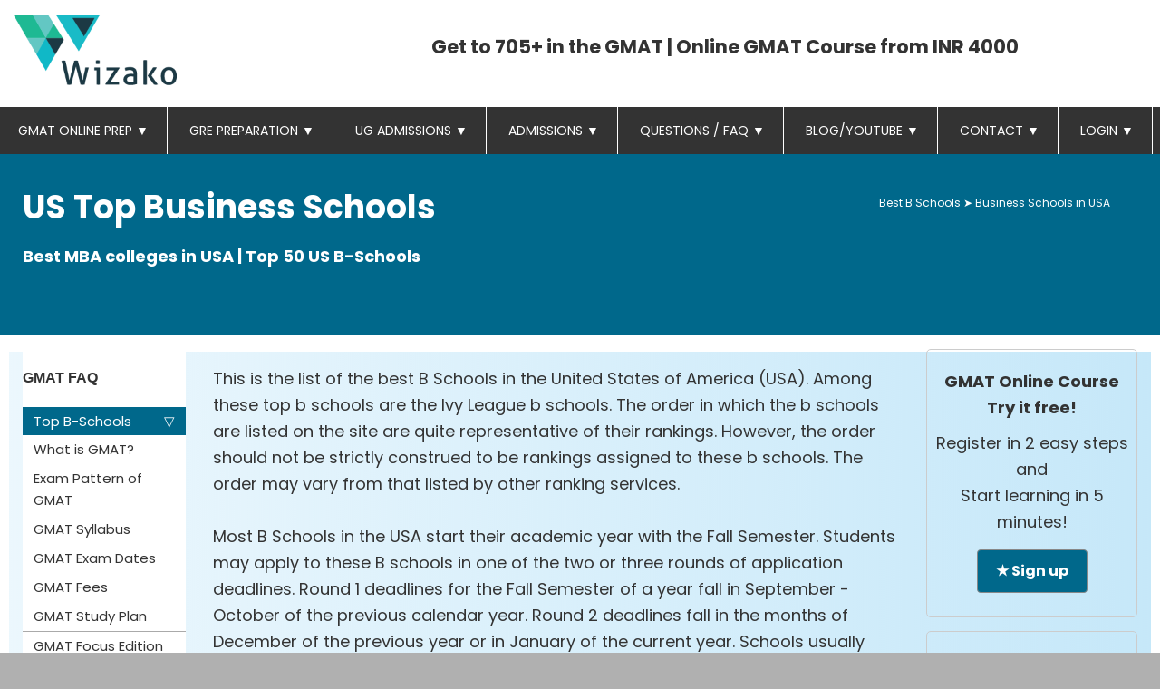

--- FILE ---
content_type: text/html
request_url: https://gmat.wizako.com/top-business-schools/US-top-business-schools.shtml
body_size: 21012
content:
<!doctype html> <html dir=ltr lang=en> <head> <meta charset=utf-8> <meta content="A list of top business schools in the USA. Includes some the best B schools in the world - Sloan, Harvard, Wharton, Booth, Columbia, Stern, Stanford. Courses include MBA, Executive MBA, Ph.D, and MS" name=description> <meta content="IE=edge" http-equiv=X-UA-Compatible> <meta content="width=device-width,initial-scale=1" name=viewport> <meta content=en_US property=og:locale> <meta content=article property=og:type> <meta content="Top US Business Schools. Leading MBA colleges in the USA. By Wizako" property=og:title> <meta content="List of the top 50 US business schools including Ivy league schools in the USA for MBA, PhD, MIM, and MS in Management" property=og:description> <meta content=https://gmat.wizako.com/top-business-schools/US-top-business-schools.shtml property=og:url> <meta content="Wizako GMAT Online Course" property=og:site_name> <meta content=https://gmat.wizako.com/picts/og-image/us-top-business-schools.jpg property=og:image> <meta content=https://facebook.com/wizakogmat property=article:publisher> <meta content=summary_large_image name=twitter:card> <meta content="List of the top 50 US business schools including Ivy league schools in the USA for MBA, PhD, MIM, and MS in Management" name=twitter:description> <meta content="Top US Business Schools. Leading MBA colleges in the USA. By Wizako" name=twitter:title> <meta content=@wizakogmat name=twitter:site> <meta content=@wizakogmat name=twitter:creator> <meta content=https://gmat.wizako.com/picts/og-image/us-top-business-schools.jpg name=twitter:image> <title>US Top 50 Business schools | USA B schools ranks | Wizako</title> <!-- Favicons and Apple touch icons
    ====================================== --> <link href=/manifest.json rel=manifest> <meta content=yes name=mobile-web-app-capable> <meta content=yes name=apple-mobile-web-app-capable> <meta content="Wizako GMAT Online Courses| GMAT Online Coaching" name=application-name> <meta content="Wizako GMAT Online Courses | GMAT Online Coaching" name=apple-mobile-web-app-title> <meta content=#00688B name=theme-color> <meta content=#00688B name=msapplication-navbutton-color> <meta content=black-translucent name=apple-mobile-web-app-status-bar-style> <meta content=/ name=msapplication-starturl> <meta content="width=device-width,initial-scale=1,shrink-to-fit=no" name=viewport> <link href=/touch/icon-16x16.png rel=icon sizes=16x16 type=image/png> <link href=/touch/icon-128x128.png rel=icon sizes=128x128> <link href=/touch/icon-128x128.png rel=apple-touch-icon sizes=128x128> <link href=/touch/icon-192x192.png rel=icon sizes=192x192> <link href=/touch/icon-192x192.png rel=apple-touch-icon sizes=192x192> <link href=/touch/icon-256x256.png rel=icon sizes=256x256> <link href=/touch/icon-256x256.png rel=apple-touch-icon sizes=256x256> <link href=/touch/icon-384x384.png rel=icon sizes=384x384> <link href=/touch/icon-384x384.png rel=apple-touch-icon sizes=384x384> <link href=/touch/icon-512x512.png rel=icon sizes=512x512> <link href=/touch/icon-512x512.png rel=apple-touch-icon sizes=512x512> <!-- styles embedded for above the fold quick load --> <style>@font-face{font-display:swap;font-family:Poppins;font-style:normal;font-weight:400;src:url(/myfonts/poppins-v21-latin-regular.woff2) format('woff2'),url(/myfonts/poppins-v21-latin-regular.ttf) format('truetype')}@font-face{font-display:swap;font-family:Poppins;font-style:italic;font-weight:400;src:url(/myfonts/poppins-v21-latin-italic.woff2) format('woff2'),url(/myfonts/poppins-v21-latin-italic.ttf) format('truetype')}@font-face{font-display:swap;font-family:Poppins;font-style:normal;font-weight:700;src:url(/myfonts/poppins-v21-latin-700.woff2) format('woff2'),url(/myfonts/poppins-v21-latin-700.ttf) format('truetype')}.wrapper{padding:0;background-color:#fff}.container{padding:.01em 10px}html{-ms-text-size-adjust:100%;-webkit-text-size-adjust:100%;scroll-behavior:smooth;font-size:112.5%}body{max-width:1920px;margin:auto;background-color:#b0b0b0}body,html{font-family:Poppins,sans-serif;font-weight:400;font-size:18px;color:#333;line-height:1.625}article,aside,details,figcaption,figure,footer,header,main,menu,nav,summary{display:block}a,a:visited{background-color:transparent;color:#333;text-decoration:none;-webkit-text-decoration-skip:objects}a:active,a:hover{outline-width:0}h1,h2,h3,h4,h5,h6{font-family:Poppins,sans-serif;font-weight:700;margin:10px 0}h1 span,h2 span,h3 span,h4 span,h5 span,h6 span{color:#00688b}header{min-height:200px}mark{background:#ff0;color:#000}small{font-size:80%}sub,sup{font-size:75%;line-height:0;position:relative;vertical-align:baseline}sub{bottom:-.25em}sup{top:-.5em}figure{margin:1em 40px}img{border-style:none;max-width:100%;height:auto}svg:not(:root){overflow:hidden}.breadcrumb,.breadcrumb a,.breadcrumb a:visited{font-family:Poppins,sans-serif;font-size:12px;color:#fff;text-decoration:none;margin-top:10%}.nomargin{margin:0!important}.dark-blue{color:#00688b}.bright-blue{color:#0ebfe9}.bg-dark-blue{background-color:#00688b}.bg-deep-blue{background-color:#253b46}.white{color:#fff}*{box-sizing:border-box}.row::after{content:"";clear:both;display:table}[class*=col-]{float:left;padding:15px}[class*=col-]{width:100%}@media only screen and (min-width:600px){.col-s-1{width:4.16%}.col-s-2{width:8.33%}.col-s-3{width:12.5%}.col-s-4{width:16.66%}.col-s-5{width:20.83%}.col-s-6{width:25%}.col-s-7{width:29.16%}.col-s-8{width:33.33%}.col-s-9{width:37.5%}.col-s-10{width:41.66%}.col-s-11{width:45.83%}.col-s-12{width:50%}.col-s-13{width:54.16%}.col-s-14{width:58.33%}.col-s-15{width:62.5%}.col-s-16{width:66.66%}.col-s-17{width:70.83%}.col-s-18{width:75%}.col-s-19{width:79.16%}.col-s-20{width:83.33%}.col-s-21{width:87.5%}.col-s-22{width:91.66%}.col-s-23{width:95.83%}.col-s-24{width:100%}}@media only screen and (min-width:768px){.col-t-1{width:4.16%}.col-t-2{width:8.33%}.col-t-3{width:12.5%}.col-t-4{width:16.66%}.col-t-5{width:20.83%}.col-t-6{width:25%}.col-t-7{width:29.16%}.col-t-8{width:33.33%}.col-t-9{width:37.5%}.col-t-10{width:41.66%}.col-t-11{width:45.83%}.col-t-12{width:50%}.col-t-13{width:54.16%}.col-t-14{width:58.33%}.col-t-15{width:62.5%}.col-t-16{width:66.66%}.col-t-17{width:70.83%}.col-t-18{width:75%}.col-t-19{width:79.16%}.col-t-20{width:83.33%}.col-t-21{width:87.5%}.col-t-22{width:91.66%}.col-t-23{width:95.83%}.col-t-24{width:100%}#course1,#course2,.course{display:none}}@media only screen and (min-width:1025px){.col-1{width:4.16%}.col-2{width:8.33%}.col-3{width:12.5%}.col-4{width:16.66%}.col-5{width:20.83%}.col-6{width:25%}.col-7{width:29.16%}.col-8{width:33.33%}.col-9{width:37.5%}.col-10{width:41.66%}.col-11{width:45.83%}.col-12{width:50%}.col-13{width:54.16%}.col-14{width:58.33%}.col-15{width:62.5%}.col-16{width:66.66%}.col-17{width:70.83%}.col-18{width:75%}.col-19{width:79.16%}.col-20{width:83.33%}.col-21{width:87.5%}.col-22{width:91.66%}.col-23{width:95.83%}.col-24{width:100%}}@media only screen and (orientation:portrait){#topright{display:none}}@media only screen and (max-width:1024px){.wrapper{padding:0}#logo{max-width:80%;height:auto}#botlogo{max-width:80%;height:auto;padding-right:0;border-right:none}}@media only screen and (min-width:1367px){.container{padding:.01em 50px}}.menu{background:#333}.menu ul{margin:0;padding:0;list-style:none}.menu,.menu a{color:#fff;text-decoration:none;font-family:Poppins,sans-serif;font-size:14px}.menu>ul>li>a{text-transform:Uppercase}.menu a{display:block;white-space:nowrap}.menu a:hover{background-color:#02bcc5;color:#fff}.menu input[type=checkbox],.menu-dropdown{display:none}.menu label:hover{cursor:pointer}@media screen and (max-width:1024px){.menu-righticon,.menu>ul{display:none}input[type=checkbox]:checked+ul{display:block}}@media screen and (min-width:1025px){.menu>label,input[type=checkbox]{display:none}.menu a{padding:5px 20px}.menu>ul>li>a{padding:15px 20px}.menu>ul>li{display:inline-block;border-right:1px solid #fff}.menu-hasdropdown{position:relative}.menu-hasdropdown:hover>ul{display:block}.menu-hasdropdown>ul{position:absolute;top:100%;left:0;background:#333}.menu-hasflyout>ul{left:100%;top:0}.menu-hasflyout .menu-downicon{display:none}}@keyframes grow{0%{display:none;opacity:0}50%{display:block;opacity:.5}100%{opacity:1}}.menu-dropdown a{padding:10px 20px;border-bottom:1px solid rgba(255,255,255,.1)}@media screen and (max-width:1024px){.menu>label{background:#333;display:block;padding:10px 20px;text-align:right}.menu a{padding:10px 20px;border-bottom:1px solid #4a4a4a}.menu>ul>li>a{padding:15px 20px}.menu>ul i{float:right;padding:3px 10px;background:#0d0d0d;text-indent:0}.menu-dropdown a{background:#262626;text-indent:12px}.menu-hasflyout>ul a{background:#101010;text-indent:30px;border-bottom:1px solid #606060}}@media screen and (min-width:1025px){.menu{margin:0 auto}}.sidenav{height:100%;width:100%;background-color:#fff;overflow-x:hidden;transition:.5s}.dropdown-btn,.sidenav a{padding:4px 4px 4px 12px;text-decoration:none;font-family:Poppins,sans-serif;font-weight:400;font-size:15px;color:#333;display:block;width:100%;background:0 0;border:none;text-align:left;cursor:pointer;outline:0;transition:.5s}.active,.dropdown-btn{background-color:#00688b;color:#fff}.dropdown-container{display:none;background-color:#efefef;padding-left:8px}.caret-down{float:right;padding-right:8px}.sidenav a:hover{color:#000}.sidenav .closebtn{position:absolute;top:-15px;right:10px;font-size:36px;margin-left:50px}@media screen and (max-height:450px){.sidenav{padding-top:25px}.sidenav a{font-size:18px}}@media only screen and (min-width:1025px){#openmenu,.sidenav .closebtn{display:none}}@media only screen and (max-width:1024px){.sidenav{width:0;position:fixed;top:0;left:0;z-index:1}ol.ques li{padding-left:.3em}.ques1{font-size:24px}.breadcrumb,.breadcrumb a,.breadcrumb a:visited{margin-top:auto}.quest{text-align:justify}}</style> <script>function loadCss(e){var a=document.createElement("link");a.rel="stylesheet",a.href=e;var n=document.getElementsByTagName("head")[0];n.parentNode.insertBefore(a,n)}function cb(){loadCss("/newcss/style-ans.css")}var raf=requestAnimationFrame||mozRequestAnimationFrame||webkitRequestAnimationFrame||msRequestAnimationFrame;raf?raf(cb):window.addEventListener("load",cb)</script> <script src=/ssinc/lozad.min.js></script>  <link href=https://gmat.wizako.com/top-business-schools/US-top-business-schools.shtml rel=canonical> <script type=application/ld+json> {
    "@context": "http://schema.org",
    "@type": "WebPage",
    "mainEntityOfPage": "https://gmat.wizako.com/top-business-schools/US-top-business-schools.shtml",
    "headline": "US Top 50 Business schools | USA B schools ranks | Wizako",
    "datePublished": "2020-04-13T12:02:41Z",
    "dateModified": "2021-07-13T12:02:41Z",
    "description": "List of the top 50 US business schools including Ivy league schools in the USA for MBA, PhD, MIM, and MS in Management",
    "author": {
        "@type": "Person",
        "name": "K S Baskar"
    },
    "publisher": {
        "@type": "Organization",
        "name": "Wizako GMAT Preparation",
        "logo": {
            "@type": "ImageObject",
            "url": "https://practice-questions.wizako.com/figa/wizako-180-80.jpg",
            "width": 180,
            "height": 80
        }
    },
    "image": {
        "@type": "ImageObject",
        "url": "https://gmat.wizako.com/figa/og-image/us-top-business-schools.jpg",
        "height": 1280,
        "width": 720
    },
    "audience": {
        "@type": "EducationalAudience",
        "educationalRole": "GMAT Online Courses"
    }
} </script> <script type=application/ld+json> {
    "@context": "https://schema.org",
    "@type": "BreadcrumbList",
    "itemListElement": [{
        "@type": "ListItem",
        "position": 1,
        "name": "GMAT Preparation",
        "item": "https://www.wizako.com/gmat-prep/"
    }, {
        "@type": "ListItem",
        "position": 2,
        "name": "Top Business Schools",
        "item": "https://gmat.wizako.com/top-business-schools/top-mba-colleges-in-world.shtml"
    }, {
        "@type": "ListItem",
        "position": 3,
        "name": "US Top 50 Business schools | USA B schools ranks | Wizako",
        "item": "https://gmat.wizako.com/top-business-schools/US-top-business-schools.shtml"
    }]
} </script> </head> <body> <div class=wrapper> <div class=row> <div class="col-s-12 col-6 col-t-8"> <a href=//www.wizako.com> <img alt="Wizako GMAT Online Coaching" height=80 id=logo src=/figa/Logo-270-120.webp width=180px> </a> </div> <div class="col-s-12 col-18 col-t-16" id=topright> <a href=//gmat.wizako.com/gmat-online-course-gmat-online-coaching-classes.shtml> <h3 style=text-align:center;margin-top:20px>Get to 705+ in the GMAT | Online GMAT Course from INR <strong>4000</strong></h3> </a> </div> </div> <nav class=menu role=navigation style=z-index:10> <label for=menu>M E N U ☰</label> <input id=menu type=checkbox> <ul> <li class=menu-hasdropdown> <a href=//www.wizako.com/gmat-prep/ >GMAT Online Prep <label for=GMAT_Preparation title="toggle menu"> <i>▼</i> </label> </a> <input id=GMAT_Preparation type=checkbox> <ul class=menu-dropdown> <li><a href=//gmat.wizako.com/GMAT-prep-online/GMAT-live-online-classes.shtml>GMAT Focus Live Online Classes</a></li> <li><a href=//gmat.wizako.com/gmat-online-one-on-one-private-tutoring.shtml>GMAT 1 to 1 Private Tutoring</a></li> <li><a href=//gmat.wizako.com/gmat-online-course-gmat-online-coaching-classes.shtml>GMAT Online Pro | Quant, Verbal & DI</a></li> <li><a href=//learn.wizako.com/learn/GMAT-Focus-Quant-Core-Online-Math-Course><span class=white>GMAT Online Course | Quant Core</span></a></li> <li><a href=//gmat.wizako.com/executive-assessment-ea-online-course-online-preparation.shtml><span class=white>Executive Assessment (EA) Online Prep</span></a></li> </ul> </li> <li class=menu-hasdropdown> <a href=//online.wizako.com>GRE Preparation <label for=GRE_Preparation title="toggle menu"> <i>▼</i> </label> </a> <input id=GRE_Preparation type=checkbox> <ul class=menu-dropdown> <li><a href=//online.wizako.com/gre-preparation/GRE-live-online-classes.shtml>GRE Online Live Classes</a></li> <li><a href=//online.wizako.com/gre-preparation/gre-online-course-gre-online-coaching-classes.shtml>GRE Preparation Online | Self-Paced</a></li> </ul> </li> <li class=menu-hasdropdown> <a href=//undergrad.wizako.com>UG Admissions <label for=UG_Ad title="toggle menu"> <i>▼</i> </label> </a> <input id=UG_Ad type=checkbox> <ul class=menu-dropdown> <li><a href=//undergrad.wizako.com/SAT-live-online-classes.html>SAT Online Live Classes</a></li> </ul> </li> <li class=menu-hasdropdown> <a href=//myadmit.wizako.com>Admissions <label for=admissions title="toggle menu"> <i>▼</i> </label> </a> <input id=admissions type=checkbox> <ul class=menu-dropdown> <li class="menu-hasdropdown menu-hasflyout"> <a href=//myadmit.wizako.com/SOP-application-essays-resume-editing-assistance/ >Application Assistance <label for=Essay-editing title="toggle menu"> <i class=menu-downicon>▼</i> <i class=menu-righticon>►</i> </label> </a> <input id=Essay-editing type=checkbox> <ul class=menu-dropdown> <li><a href=//myadmit.wizako.com/SOP-application-essays-resume-editing-assistance/business-school-mba-applications.shtml>MBA Essay Editing</a></li> <li><a href=//myadmit.wizako.com/SOP-application-essays-resume-editing-assistance/graduate-school-ms-phd-applications.shtml>MS PhD SOP Review</a></li> </ul> </li> </ul> </li> <li class=menu-hasdropdown> <a href=#>Questions / FAQ <label for=GMAT_Questions title="toggle menu"> <i>▼</i> </label> </a> <input id=GMAT_Questions type=checkbox> <ul class=menu-dropdown> <li class="menu-hasdropdown menu-hasflyout"> <a href=//practice-questions.wizako.com/gmat/ >GMAT Sample Questions <label for=GMAT-sample-ques title="toggle menu"> <i class=menu-downicon>▼</i> <i class=menu-righticon>►</i> </label> </a> <input id=GMAT-sample-ques type=checkbox> <ul class=menu-dropdown> <li><a href=//practice-questions.wizako.com/gmat/ >GMAT Focus Edition Math</a></li> <li><a href=//practice-questions.wizako.com/gmat/ >GMAT Focus Edition Verbal</a></li> <li><a href=//gmatpractice.q-51.com/ >GMAT Hard Math</a></li> <li><a href=//wizreads.wizako.com/gmat-gre-sat-reading-comprehension-practice-articles-blog/ >GMAT Reading List</a></li> <li><a href=//gmat.wizako.com/live-classes/ >GMAT Live YT Sessions</a></li> </ul> </li> <li class="menu-hasdropdown menu-hasflyout"> <a href=//gmat.wizako.com/what-is-gmat/ >What is GMAT? <label for=What_is_GMAT title="toggle menu"> <i class=menu-downicon>▼</i> <i class=menu-righticon>►</i> </label> </a> <input id=What_is_GMAT type=checkbox> <ul class=menu-dropdown> <li><a href=//gmat.wizako.com/what-is-gmat/exam-pattern-of-gmat.shtml>New GMAT Exam Pattern</a></li> <li><a href=//gmat.wizako.com/what-is-gmat/gmat-syllabus.shtml>GMAT New Syllabus</a></li> <li><a href=//gmat.wizako.com/what-is-gmat/gmat-exam-dates.shtml class=footer-text>GMAT Exam Dates</a></li> <li><a href=//gmat.wizako.com/what-is-gmat/gmat-exam-dates-gmat-exam-fees.shtml>GMAT Exam Fees</a></li> <li><a href=//gmat.wizako.com/what-is-gmat/how-to-prepare-for-gmat.shtml>How to prepare for GMAT?</a></li> </ul> </li> <li class="menu-hasdropdown menu-hasflyout"> <a href=//gmat.wizako.com/top-business-schools/top-mba-colleges-in-world.shtml>Top Business Schools <label for=Top_Bschools title="toggle menu"> <i class=menu-downicon>▼</i> <i class=menu-righticon>►</i> </label> </a> <input id=Top_Bschools type=checkbox> <ul class=menu-dropdown> <li><a href=//gmat.wizako.com/top-business-schools/masters-in-management-mim-ms-europe-usa.shtml>What is Masters in Management?</a></li> <li><a href=//gmat.wizako.com/top-business-schools/US-top-business-schools.shtml>U.S Top Business Schools</a></li> <li><a href=//gmat.wizako.com/top-business-schools/top-b-schools-in-India.shtml>Top B Schools in India</a></li> <li><a href=//gmat.wizako.com/top-business-schools/business-schools-in-europe.shtml>Business Schools in Europe</a></li> <li><a href=//gmat.wizako.com/top-business-schools/best-business-schools-in-Canada.shtml>Best Business Schools in Canada</a></li> <li><a href=//gmat.wizako.com/top-business-schools/top-business-schools-in-india-accepting-gmat-score.shtml>GMAT accepting B Schools in India</a></li> </ul> </li> <li class="menu-hasdropdown menu-hasflyout"> <a href=#>MBA Application Deadline 2026 <label for=MBA_deadline title="toggle menu"> <i class=menu-downicon>▼</i> <i class=menu-righticon>►</i> </label> </a> <input id=MBA_deadline type=checkbox> <ul class=menu-dropdown> <li><a href=//gmat.wizako.com/top-business-schools/India-IIMs-PGPX-1-year-EMBA-application-deadlines.shtml>India 1-year EMBA/PGPX Deadlines</a></li> <li><a href=//gmat.wizako.com/top-business-schools/US-top-business-schools-MBA-application-deadlines.shtml>U.S MBA Application Deadline</a></li> <li><a href=//gmat.wizako.com/top-business-schools/business-schools-europe-asia-mba-application-deadlines.shtml>Europe MBA Deadlines 2026</a></li> <li><a href=//gmat.wizako.com/top-business-schools/Canada-best-business-schools-MBA-application-deadlines.shtml>Canada MBA Deadlines 2026</a></li> </ul> </li> <li class="menu-hasdropdown menu-hasflyout"> <a href=//practice-questions.wizako.com/gre/ >GRE Questions <label for=GRE_questions title="toggle menu"> <i class=menu-downicon>▼</i> <i class=menu-righticon>►</i> </label> </a> <input id=GRE_questions type=checkbox> <ul class=menu-dropdown> <li><a href=//practice-questions.wizako.com/gre/ >GRE Questions Math</a></li> <li><a href=//practice-questions.wizako.com/gre/ >GRE Practice Verbal</a></li> <li><a href=//wizreads.wizako.com/gmat-gre-sat-reading-comprehension-practice-articles-blog/ >GRE Reading List</a></li> </ul> </li> <li class="menu-hasdropdown menu-hasflyout"> <a href=//online.wizako.com/what-is-gre/ >What is GRE? GRE FAQ <label for=GRE_FAQ title="toggle menu"> <i class=menu-downicon>▼</i> <i class=menu-righticon>►</i> </label> </a> <input id=GRE_FAQ type=checkbox> <ul class=menu-dropdown> <li><a href=//online.wizako.com/what-is-gre/gre-full-form-what-is-gre.shtml>What is GRE? GRE Full Form</a></li> <li><a href=//online.wizako.com/what-is-gre/exam-pattern-of-GRE-General-Test.shtml>GRE Exam Pattern</a></li> <li><a href=//online.wizako.com/gre-preparation/blog/free-gre-online-preparation/vocabulary-word-list/how-to-prepare-for-gre-vocabulary-pro-tips/ >How to prepare for GRE Vocab?</a></li> </ul> </li> <li class="menu-hasdropdown menu-hasflyout"> <a href=//online.wizako.com/top-colleges-universities-business-schools/ >Top Colleges & Univ <label for=Top_Colleges title="toggle menu"> <i class=menu-downicon>▼</i> <i class=menu-righticon>►</i> </label> </a> <input id=Top_Colleges type=checkbox> <ul class=menu-dropdown> <li><a href=//online.wizako.com/top-colleges-universities-business-schools/GRE-accepting-mba-colleges-in-India.shtml>GRE Accepting MBA Colleges in India</a></li> </ul> </li> <li><a href=//practice-questions.wizako.com/sat-act/ >SAT Practice Questions</a></li> </ul> </li> <li class=menu-hasdropdown> <a href=#>Blog/Youtube <label for=Blog_YT title="toggle menu"> <i>▼</i> </label> </a> <input id=Blog_YT type=checkbox> <ul class=menu-dropdown> <li class="menu-hasdropdown menu-hasflyout"> <a href=#>GMAT Prep <label for=GMAT_prep title="toggle menu"> <i class=menu-downicon>▼</i> <i class=menu-righticon>►</i> </label> </a> <input id=GMAT_prep type=checkbox> <ul class=menu-dropdown> <li><a href=//www.youtube.com/wizako rel=noopener target=_blank>GMAT YouTube Videos</a></li> <li><a href=//gmat.wizako.com/online-gmat-preparation/blog/ rel=noopener target=_blank>GMAT Blog</a></li> <li><a href=//gmat-prep-blog.wizako.com/ rel=noopener target=_blank>GMAT Prep Blog</a></li> <li><a href=//www.facebook.com/Wizakogmat/ rel=noopener target=_blank>GMAT FB Page</a></li> <li><a href=//www.instagram.com/wizakogmat/ rel=noopener target=_blank>Wizako GMAT Instagram</a></li> <li><a href=//wizakogmat.quora.com/ rel=noopener target=_blank>Wizako on Quora</a></li> <li><a href=//gmatpreparation.quora.com/ rel=noopener target=_blank>GMAT Prep on Quora</a></li> </ul> </li> <li class="menu-hasdropdown menu-hasflyout"> <a href=#>GRE Prep <label for=GRE_prep title="toggle menu"> <i class=menu-downicon>▼</i> <i class=menu-righticon>►</i> </label> </a> <input id=GRE_prep type=checkbox> <ul class=menu-dropdown> <li><a href=//www.youtube.com/wizakogre rel=noopener target=_blank>GRE Youtube Videos</a></li> <li><a href=//online.wizako.com/gre-preparation/blog/ rel=noopener target=_blank>GRE Blog</a></li> <li><a href=//gre-prep-blog.wizako.com/ rel=noopener target=_blank>GRE Prep Blog</a></li> <li><a href=//www.facebook.com/wizakoprepgre rel=noopener target=_blank>GRE FB Page</a></li> <li><a href=//www.instagram.com/wizakogre/ rel=noopener target=_blank>Wizako GRE Instagram</a></li> <li><a href=//twitter.com/wizakogre rel=noopener target=_blank>GRE on Twitter</a></li> <li><a href=//wizakogreprep.quora.com/ rel=noopener target=_blank>Wizako GRE on Quora</a></li> </ul> </li> <li class="menu-hasdropdown menu-hasflyout"> <a href=#>SAT ACT Prep <label for=SAT_prep title="toggle menu"> <i class=menu-downicon>▼</i> <i class=menu-righticon>►</i> </label> </a> <input id=SAT_prep type=checkbox> <ul class=menu-dropdown> <li><a href=//www.youtube.com/@wizakosat rel=noopener target=_blank>GRE Youtube Videos</a></li> <li><a href=//undergrad.wizako.com/blog/ rel=noopener target=_blank>SAT ACT Blog</a></li> </ul> </li> <li class="menu-hasdropdown menu-hasflyout"> <a href=#>SOPs, Essays, Admissions <label for=admit title="toggle menu"> <i class=menu-downicon>▼</i> <i class=menu-righticon>►</i> </label> </a> <input id=admit type=checkbox> <ul class=menu-dropdown> <li><a href=//www.youtube.com/myadmit rel=noopener target=_blank>Study Abroad Videos</a></li> <li><a href=//myadmit.com/blog/ rel=noopener target=_blank>Study Abroad Blog</a></li> <li><a href=//www.facebook.com/myadmit rel=noopener target=_blank>Admissions FB Page</a></li> <li><a href=//www.instagram.com/myadmitpro/ rel=noopener target=_blank>Overseas Education Instagram</a></li> <li><a href=//twitter.com/myadmit rel=noopener target=_blank>MyAdmit on Twitter</a></li> </ul> </li> </ul> </li> <li class=menu-hasdropdown> <a href=//www.wizako.com/contact.html rel=noreferrer target=_blank>Contact <label for=contact title="toggle menu"> <i>▼</i> </label> </a> <input id=contact type=checkbox> <ul class=menu-dropdown> <li><a href=//www.wizako.com/aboutus.shtml>About Wizako</a></li> <li><a href=//gmat.wizako.com/reviews-testimonials-how-good-is-Wizako-GMAT/gmat-high-scores-toppers-list.shtml>GMAT Student Toppers</a></li> <li class="menu-hasdropdown menu-hasflyout"> <a href=#>Reviews About Wizako <label for=wizako_reviews title="toggle menu"> <i class=menu-downicon>▼</i> <i class=menu-righticon>►</i> </label> </a> <input id=wizako_reviews type=checkbox> <ul class=menu-dropdown> <li><a href=//gmat.wizako.com/reviews-testimonials-how-good-is-Wizako-GMAT/ >GMAT Class Reviews</a></li> <li><a href=//www.quora.com/How-good-is-Wizako-for-GMAT-Classes-What-is-your-review rel=noopener target=_blank>Wizako Reviews on Quora</a></li> <li><a href=//www.quora.com/What-is-your-review-of-Wizakos-online-GMAT-quantitative-course rel=noopener target=_blank>Quora Online Course Reviews</a></li> </ul> </li> <li><a href=//www.wizako.com/education-jobs-careers-in-teaching.shtml>Work @ Wizako</a></li> </ul> </li> <li class=menu-hasdropdown> <a href=#>Login <label for=login title="toggle menu"> <i>▼</i> </label> </a> <input id=login type=checkbox> <ul class=menu-dropdown> <li><a href=//learn.wizako.com/learn/account/signin rel=noopener target=_blank>Login | GMAT Online Course</a></li> <li><a href="//learn.wizako.com/learn/account/signup?segment=815&path=815" rel=noopener target=_blank>SignUp | GMAT Online Course</a></li> </ul> </li> </ul> </nav>  <header class="container bg-dark-blue" style=background-size:cover> <div class=row> <div class="col-s-24 col-t-24 col-18"> <h1 style="color:#fff;margin:15px 0 0 0">US Top Business Schools</h1> <h4 style=color:#fff>Best MBA colleges in USA | Top 50 US B-Schools</h4> </div> <div class="col-6 col-s-24 col-t-24"> <p class=breadcrumb><a href=/top-business-schools/top-mba-colleges-in-world.shtml>Best B Schools</a> ➤ Business Schools in USA</p> </div> </div> </header> <div style=clear:both></div> <section class=container> <div class=col-4> <div class=sidenav id=mySidenav> <a href=javascript:void(0) class=closebtn onclick=closeNav()><span style=float:right;position:absolute;top:0;right:0>×</span></a> <span style=font-family:Montserrat,sans-serif;font-size:16px;font-weight:600;line-height:4>GMAT FAQ</span> <button class=dropdown-btn>Top B-Schools <span class=caret-down>▽</span> </button> <div class=dropdown-container> <a href=/top-business-schools/top-b-schools-in-India.shtml>Top B Schools in India</a> <a href=/top-business-schools/US-top-business-schools.shtml>USA Top Business Schools</a> <a href=/top-business-schools/business-schools-in-europe.shtml>Best Business Schools in Europe</a> <a href=/top-business-schools/best-business-schools-in-Canada.shtml>Top MBA in Canada</a> <a href=/top-business-schools/top-business-schools-in-india-accepting-gmat-score.shtml>GMAT Accepting Schools</a> <a href=/top-business-schools/India-IIMs-PGPX-1-year-EMBA-application-deadlines.shtml>India IIM PGPX EMBA Deadlines </a> <a href=/top-business-schools/US-top-business-schools-MBA-application-deadlines.shtml>US MBA Application Deadlines </a> <a href=/top-business-schools/business-schools-europe-asia-mba-application-deadlines.shtml>Europe & Asia MBA Application Deadlines </a> <a href=/top-business-schools/Canada-best-business-schools-MBA-application-deadlines.shtml>Canada MBA Application Deadlines </a> </div> <a href=/what-is-gmat/ >What is GMAT?</a> <a href=/what-is-gmat/exam-pattern-of-gmat.shtml>Exam Pattern of GMAT</a> <a href=/what-is-gmat/gmat-syllabus.shtml>GMAT Syllabus</a> <a href=/what-is-gmat/gmat-exam-dates.shtml>GMAT Exam Dates</a> <a href=/what-is-gmat/gmat-exam-dates-gmat-exam-fees.shtml>GMAT Fees</a> <a href=/what-is-gmat/how-to-prepare-for-gmat.shtml>GMAT Study Plan</a> <hr class=nomargin> <a href="//www.youtube.com/playlist?list=PL3JsYBL14ZlsrSQFvnfBQFj2WvAw7cEfg" rel=noopener target=_blank>GMAT Focus Edition Videos</a> <hr class=nomargin> </div> <span id=openmenu onclick=openNav()><b>☰</b> GMAT Questions | FAQ</span> </div> <div class="col-15 col-s-16 col-t-16"> <p>This is the list of the best B Schools in the United States of America (USA). Among these top b schools are the Ivy League b schools. The order in which the b schools are listed on the site are quite representative of their rankings. However, the order should not be strictly construed to be rankings assigned to these b schools. The order may vary from that listed by other ranking services.<br><br> Most B Schools in the USA start their academic year with the Fall Semester. Students may apply to these B schools in one of the two or three rounds of application deadlines. Round 1 deadlines for the Fall Semester of a year fall in September - October of the previous calendar year. Round 2 deadlines fall in the months of December of the previous year or in January of the current year. Schools usually advice international students to apply in either Round 1 or Round 2 and not any later.</p> <ol class="ques ques1" style=list-style-type:decimal> <li> Stanford University (CA) <p>Stanford Graduate School of Business offers an MBA Program that is a two-year, full-time residential program, focusing on the academic facets of general business management. Stanford also offers a PhD Program and the Stanford MSx Program, a ten-month general management program for mid-career executives, leading to a master of science in management.</p> <div class=row> <div class="col-s-12 col-4 col-t-6"> <a href=https://www.gsb.stanford.edu/programs/mba class="w120 w3-button" rel="nofollow noopener" target=_blank>MBA</a> </div> <div class="col-s-12 col-4 col-t-6"> <a href=https://www.gsb.stanford.edu/programs/phd class="w120 w3-button" rel="nofollow noopener" target=_blank>Ph.D</a> </div> <div class="col-s-12 col-4 col-t-6"> <a href=https://www.gsb.stanford.edu/programs/msx class="w120 w3-button" rel="nofollow noopener" target=_blank>MSx</a> </div> </div> <hr> </li> <li> Harvard Business School (MA) <p>Harvard Business School offers a two year MBA Program. You can apply Online to this program. In addition, HBS also offers Doctoral Programs leading to a PhD in Management in any of the eight streams of Management viz., Accounting & Management, Business Economics, Health Policy (Management), Management, Marketing, Organizational Behavior, Strategy, Technology & Operations Management.</p> <div class=row> <div class="col-s-12 col-4 col-t-6"> <a href=https://www.hbs.edu/mba/Pages/default.aspx class="w120 w3-button" rel="nofollow noopener" target=_blank>MBA</a> </div> <div class="col-s-12 col-4 col-t-6"> <a href=https://www.hbs.edu/doctoral/Pages/default.aspx class="w120 w3-button" rel="nofollow noopener" target=_blank>Ph.D</a> </div> </div> <hr> </li> <li> Kellogg School of Management, Northwestern University (IL) <p>Kellogg School of Management offers full-time, part-time, executive and international executive MBA programs. Kellogg is organized into six academic departments and each area offers individual Doctoral Programs. Kellogg also offers a certificate program for undergraduates and a MS in Management Studies - the Russell Fellows Program.</p> <div class=row> <div class="col-s-12 col-4 col-t-6"> <a href=https://www.kellogg.northwestern.edu/programs/full-time-mba.aspx class="w120 w3-button" rel="nofollow noopener" target=_blank>MBA</a> </div> <div class="col-s-12 col-4 col-t-6"> <a href=https://www.kellogg.northwestern.edu/doctoral/programs.aspx class="w120 w3-button" rel="nofollow noopener" target=_blank>Ph.D</a> </div> <div class="col-s-12 col-4 col-t-6"> <a href=https://www.kellogg.northwestern.edu/programs/ms-management-studies.aspx class="w120 w3-button" rel="nofollow noopener" target=_blank>MS</a> </div> </div> <hr> </li> <li> The Wharton School, The University of Pennsylvania (PA) <p>Wharton offers full time Undergraduate Program in Business Management. The MBA Program offers a variety of flexible options to students to earn Dual or Joint Degrees. The School also offers Executive Education, and MBA for Executives. The Doctoral Program in the B School leads to a PhD in about 10 disciplines ranging from Marketing to Insurance and Risk. </p> <div class=row> <div class="col-s-12 col-4 col-t-6"> <a href=https://undergrad.wharton.upenn.edu class="w120 w3-button" rel="nofollow noopener" target=_blank>UG</a> </div> <div class="col-s-12 col-4 col-t-6"> <a href=https://mba.wharton.upenn.edu class="w120 w3-button" rel="nofollow noopener" target=_blank>MBA</a> </div> <div class="col-s-12 col-4 col-t-6"> <a href=https://doctoral.wharton.upenn.edu class="w120 w3-button" rel="nofollow noopener" target=_blank>Ph.D</a> </div> <div class="col-s-12 col-4 col-t-6"> <a href=https://executivemba.wharton.upenn.edu class="w120 w3-button" rel="nofollow noopener" target=_blank>EMBA</a> </div> </div> <hr> </li> <li> Massachusetts Institute of Technology (MIT) Sloan (MA) <p>Sloan offers Full Time MBA and Executive Programs. Sloan offers a Doctoral Program leading to PhD in management and an Undergraduate Program leading to Bachelor of Science in Management. </p> <div class=row> <div class="col-s-12 col-4 col-t-6"> <a href=https://mitsloan.mit.edu/undergrad class="w120 w3-button" rel="nofollow noopener" target=_blank>UG</a> </div> <div class="col-s-12 col-4 col-t-6"> <a href=https://mitsloan.mit.edu/mba/ class="w120 w3-button" rel="nofollow noopener" target=_blank>MBA</a> </div> <div class="col-s-12 col-4 col-t-6"> <a href=https://mitsloan.mit.edu/phd/ class="w120 w3-button" rel="nofollow noopener" target=_blank>Ph.D</a> </div> </div> <hr> </li> <li> Columbia Business School (NY) <p>Columbia Business School offers a two year Full Time MBA and admits about 750 students each year to the program. The average GMAT score for admissions in Fall 2014 was 716. In addition, the School offers a Doctoral Program in five areas of management and also offers executive MBA options.<br><br> Columbia also offers a range of Masters of Science programs. These include Master of Science in Financial Economics, Master of Science in Management Science and Engineering, and Master of Science in Marketing. These masters programs are 2 year degree programs. </p> <div class=row> <div class="col-s-12 col-4 col-t-6"> <a href=https://www8.gsb.columbia.edu/programs/mba/ class="w120 w3-button" rel="nofollow noopener" target=_blank>MBA</a> </div> <div class="col-s-12 col-4 col-t-6"> <a href=https://www8.gsb.columbia.edu/programs/doctoral-program/ class="w120 w3-button" rel="nofollow noopener" target=_blank>Ph.D</a> </div> <div class="col-s-12 col-4 col-t-6"> <a href=https://www8.gsb.columbia.edu/programs/executive-mba/ class="w120 w3-button" rel="nofollow noopener" target=_blank>EMBA</a> </div> <div class="col-s-12 col-t-6 col-6"> <a href=https://www8.gsb.columbia.edu/programs/master-of-science/ class="w120 w3-button" rel="nofollow noopener" target=_blank>Masters</a> </div> </div> <hr> </li> <li> Haas School of Business, University of California, Berkeley (CA) <p>Haas Business School offers a two year Full Time MBA program. In addition, the B-School also offers evening & weekend MBA programs and an executive MBA program. In addition to the masters program, the school also offers a Doctoral Program and a Undergraduate Course in business management. A special one year Masters in Financial Engineering Program is also offered by Haas School of Business. </p> <div class=row> <div class="col-s-12 col-4 col-t-6"> <a href=https://haas.berkeley.edu/undergrad/ class="w120 w3-button" rel="nofollow noopener" target=_blank>UG</a> </div> <div class="col-s-12 col-4 col-t-6"> <a href=https://mba.haas.berkeley.edu/ class="w120 w3-button" rel="nofollow noopener" target=_blank>MBA</a> </div> <div class="col-s-12 col-4 col-t-6"> <a href=https://haas.berkeley.edu/Phd/ class="w120 w3-button" rel="nofollow noopener" target=_blank>Ph.D</a> </div> <div class="col-s-12 col-4 col-t-6"> <a href=https://mfe.haas.berkeley.edu/ class="w120 w3-button" rel="nofollow noopener" target=_blank>MFE</a> </div> </div> <hr> </li> <li> The Fuqua School of Business, Duke University (NC) <p>The Fuqua School of Business offers four types of MBA programs viz., Daytime MBA, Cross Continent MBA, Global Executive MBA, and Weekend Executive MBA to suit the needs of different types of students. The Daytime MBA is the 2 year program offered by the school and admits about 450 students. The middle 80% GMAT range for admission to the Fall 2014 batch was 640 to 750. The average experience for this batch was 5 years.<br><br> The Global Executive MBA program is a 15-month program for senior executives with at least 10 years of professional experience.In addition, the B School also offers a Doctoral Program. The Ph.D. Program currently offers programs of research and training in the areas of accounting, decision sciences, finance, marketing, management, and operations management. </p> <div class=row> <div class="col-s-12 col-4 col-t-6"> <a href=https://www.fuqua.duke.edu/programs/daytime-mba class="w120 w3-button" rel="nofollow noopener" target=_blank>MBA</a> </div> <div class="col-s-12 col-4 col-t-6"> <a href=https://www.fuqua.duke.edu/programs/phd class="w120 w3-button" rel="nofollow noopener" target=_blank>Ph.D</a> </div> <div class="col-s-12 col-4 col-t-6"> <a href=https://www.fuqua.duke.edu/programs/global-executive-mba class="w120 w3-button" rel="nofollow noopener" target=_blank>EMBA</a> </div> </div> <hr> </li> <li> The University of Chicago Booth School of Business(IL) <p>The Booth School of Business offers a 21-month full-time MBA and two part-time M.B.A. programs (Evening MBA and Weekend MBA), an Executive MBA program and a Doctoral Program.The average GMAT score for the full time MBA of the class of 2016 was 724. The batch had an average experience of 4.6 years. The program admits about 580 students.The executive MBA program is offered in 3 locations - Chicago, London, or Hong Kong. </p> <div class=row> <div class="col-s-12 col-4 col-t-6"> <a href=https://www.chicagobooth.edu/programs/full-time class="w120 w3-button" rel="nofollow noopener" target=_blank>MBA</a> </div> <div class="col-s-12 col-4 col-t-6"> <a href=https://www.chicagobooth.edu/programs/phd class="w120 w3-button" rel="nofollow noopener" target=_blank>Ph.D</a> </div> <div class="col-s-12 col-4 col-t-6"> <a href=https://www.chicagobooth.edu/programs/exec-mba class="w120 w3-button" rel="nofollow noopener" target=_blank>EMBA</a> </div> </div> <hr> </li> <li> University of Michigan's Ross School of Business, Ann Arbor (MI) <p>The Business School offers a two year Full Time MBA, four Masters programs viz., Masters of Accounting, Master of Entrepreneurship, Master of Management, and a Master of Supply Chain Management. In addition to these, Ross also offers an Evening MBA, a Weekend MBA, an Executive MBA, and a Global MBA program.<br><br> The School also offers a Doctoral Program leading to a PhD in one of the following areas - Accounting, Business Economics and Public Policy, Finance, Management and Organizations, Marketing, Strategy, and Technology and Operations. </p> <div class=row> <div class="col-s-12 col-4 col-t-6"> <a href=https://michiganross.umich.edu/undergraduate/bba class="w120 w3-button" rel="nofollow noopener" target=_blank>BBA</a> </div> <div class="col-s-12 col-4 col-t-6"> <a href=https://michiganross.umich.edu/graduate/full-time-mba class="w120 w3-button" rel="nofollow noopener" target=_blank>MBA</a> </div> <div class="col-s-12 col-4 col-t-6"> <a href=https://michiganross.umich.edu/programs/phd class="w120 w3-button" rel="nofollow noopener" target=_blank>Ph.D</a> </div> <div class="col-s-12 col-4 col-t-6"> <a href=https://michiganross.umich.edu/programs/executive-mba class="w120 w3-button" rel="nofollow noopener" target=_blank>EMBA</a> </div> </div> <hr> </li> <li> Tuck School of Business at Dartmouth (NH) <p>Tuck School of Business has been at the forefront of business education since 1900 as the first graduate school of management. Tuck offers only one degree program - the Full Time MBA. The School admits between 200 to 250 students each year. </p> <div class=row> <div class="col-s-12 col-4 col-t-6"> <a href=https://www.tuck.dartmouth.edu class="w120 w3-button" rel="nofollow noopener" target=_blank>MBA</a> </div> <div class="col-s-12 col-4 col-t-6"> </div> </div> <hr> </li> <li> New York University Stern School of Business (NY) <p>The Stern School of Business offers Full Time MBA and Executive MBA programs. In addition, the school also offers Undergraduate Program and a Doctoral Program in Business Management. </p> <div class=row> <div class="col-s-12 col-4 col-t-6"> <a href=https://www.stern.nyu.edu/programs-admissions/undergraduate class="w120 w3-button" rel="nofollow noopener" target=_blank>UG</a> </div> <div class="col-s-12 col-4 col-t-6"> <a href=https://www.stern.nyu.edu/programs-admissions/mba-programs class="w120 w3-button" rel="nofollow noopener" target=_blank>MBA</a> </div> <div class="col-s-12 col-4 col-t-6"> <a href=https://www.stern.nyu.edu/programs-admissions/phd class="w120 w3-button" rel="nofollow noopener" target=_blank>Ph.D</a> </div> </div> <hr> </li> <li> The Anderson School at UCLA (CA) <p>The Anderson School offers a variety of MBA programs to suit different needs. The Full Time MBA Program, The Fully Employed MBA Program and the Executive MBA Program. In addition, the school also offers Doctoral Program leading to a PhD in Management. The School admits less than 8 percent of all applicants into the Doctoral Program each year. </p> <div class=row> <div class="col-s-12 col-4 col-t-6"> <a href=https://www.anderson.ucla.edu/degrees/full-time-mba class="w120 w3-button" rel="nofollow noopener" target=_blank>MBA</a> </div> <div class="col-s-12 col-4 col-t-6"> <a href=https://www.anderson.ucla.edu/degrees/phd-program class="w120 w3-button" rel="nofollow noopener" target=_blank>Ph.D</a> </div> </div> <hr> </li> <li> Yale School of Management (CT) <p>One of the leading business schools offers enrolment to about 250 students each year. The Doctoral Program at Yale School of Management offers specialization in Accounting, Financial Economics and Marketing. </p> <div class=row> <div class="col-s-12 col-4 col-t-6"> <a href=https://som.yale.edu/programs/mba class="w120 w3-button" rel="nofollow noopener" target=_blank>MBA</a> </div> <div class="col-s-12 col-4 col-t-6"> <a href=https://som.yale.edu/programs/phd class="w120 w3-button" rel="nofollow noopener" target=_blank>Ph.D</a> </div> </div> <hr> </li> <li> Darden Graduate School of Business Administration (VA) <p>Darden Graduate School at University of Virginia at Charlottesville, VA offers a two-year Full Time MBA. The School also has an Executive MBA and Doctoral Program. The School has authorized major fields in Finance, Management, Marketing, and Operations Management. In making its admissions decisions each year, the School may choose not to admit doctoral students to a particular field.<br><br> Darden has a "Future Year Scholars Program" that offers college students to apply to its MBA program. Admitted students can choose to gain from two to four years professional experience before starting their MBA at Darden. An equivalent of the 2 + 2 program at HBS. </p> <div class=row> <div class="col-s-12 col-4 col-t-6"> <a href=https://www.darden.virginia.edu/mba/ class="w120 w3-button" rel="nofollow noopener" target=_blank>MBA</a> </div> <div class="col-s-12 col-6 col-t-12"> <a href=https://www.darden.virginia.edu/mba/admissions/application-process/future-year/ class="w120 w3-button" rel="nofollow noopener" target=_blank>Future Year</a> </div> <div class="col-s-12 col-4 col-t-6"> <a href=https://www.darden.virginia.edu/executive-mba-formats/ class="w120 w3-button" rel="nofollow noopener" target=_blank>EMBA</a> </div> </div> <hr> </li> <li> Johnson Graduate School of Management, Cornell University (NY) <p>Johnson Graduate School at Cornell University offers a two year Full Time MBA, and an Executive MBA Program. The School also offers a Doctoral Program leading to a Phd in one of Accounting, Behavioral Science, Finance, Management & Organizations, Managerial Economics, Marketing, Production and Operations Management, and Quantitative Analysis for Administration.<br><br> Johnson also offers a 1-year accelerated MBA program that starts in the summer semester in May of each year leading to a graduation in May of the subsequent year. </p> <div class=row> <div class="col-s-12 col-4 col-t-9"> <a href=https://www.johnson.cornell.edu/Programs/Full-Time-MBA class="w120 w3-button" rel="nofollow noopener" target=_blank>2 Year MBA</a> </div> <div class="col-s-12 col-4 col-t-9"> <a href=https://www.johnson.cornell.edu/Programs/Full-Time-MBA/One-Year-MBA class="w120 w3-button" rel="nofollow noopener" target=_blank>1 Year MBA</a> </div> <div class="col-s-12 col-4 col-t-6"> <a href=https://www.johnson.cornell.edu/Programs/PhD-Program class="w120 w3-button" rel="nofollow noopener" target=_blank>Ph.D</a> </div> </div> <hr> </li> <li> Tepper School of Business, Carnegie Mellon University (PA) <p>The Graduate School of Industrial Administration offers a two year Full Time MBA and a Flexi Time MBA program. The B School also offers an Undergraduate Program in Business Administration and a Doctoral Program leading to a PhD in one of the following specializations - Accounting; Economics; Finance; Information Systems; Manufacturing and Operations Management; Management of Manufacturing and Automation; Marketing; Operations Research; Algorithms, Combinatorics, and Optimization (ACO); and Organizational Behavior and Theory. </p> <div class=row> <div class="col-s-12 col-4 col-t-6"> <a href=https://www.cmu.edu/tepper/programs/undergraduate-business/ class="w120 w3-button" rel="nofollow noopener" target=_blank>UG</a> </div> <div class="col-s-12 col-4 col-t-6"> <a href=https://www.cmu.edu/tepper/programs/mba/ class="w120 w3-button" rel="nofollow noopener" target=_blank>MBA</a> </div> <div class="col-s-12 col-4 col-t-6"> <a href=https://www.cmu.edu/tepper/programs/phd/ class="w120 w3-button" rel="nofollow noopener" target=_blank>Ph.D</a> </div> </div> <hr> </li> <li> Kenan Flagler Business School, Univ of N Carolina, Chapel Hill (NC) <p>The B School offers a two year Full Time MBA program and a Master of Accounting program. The B School also offers an Undergraduate Program in Business Administration and a Doctoral Program in Business with specialization in Accounting, Finance, Marketing, Operations, Technology and Innovation Management, Organizational Behavior, and Strategy. </p> <div class=row> <div class="col-s-12 col-4 col-t-6"> <a href=https://www.kenan-flagler.unc.edu/programs/undergraduate-business class="w120 w3-button" rel="nofollow noopener" target=_blank>UG</a> </div> <div class="col-s-12 col-4 col-t-6"> <a href=https://www.kenan-flagler.unc.edu/programs/mba class="w120 w3-button" rel="nofollow noopener" target=_blank>MBA</a> </div> <div class="col-s-12 col-4 col-t-6"> <a href=https://www.kenan-flagler.unc.edu/programs/phd class="w120 w3-button" rel="nofollow noopener" target=_blank>Ph.D</a> </div> </div> <hr> </li> <li> McCombs School of Business, Univ of Texas, Austin (TX) <p>The B School offers a two year Full Time MBA, Executive MBA and a Doctoral Program leading to a PhD with specialization in one of the following disciplines - Accounting, Finance, Management, Management Science & Information Systems, and Marketing. </p> <div class=row> <div class="col-s-12 col-4 col-t-6"> <a href=https://www.mccombs.utexas.edu/MBA class="w120 w3-button" rel="nofollow noopener" target=_blank>MBA</a> </div> <div class="col-s-12 col-4 col-t-6"> <a href=https://www.mccombs.utexas.edu/phd class="w120 w3-button" rel="nofollow noopener" target=_blank>Ph.D</a> </div> </div> <hr> </li> <li> Kelley School of Business, Indiana University <p>The B School offers a two year Full Time MBA, a Part Time MBA and an Online MBA. The School also offers an Undergraduate Program and a Doctoral Program. Areas of study in the doctoral program include Accounting, Business Economics and Public Policy, Finance, Marketing, Management & Entrepreneurship, and Operations & Decision Technonologies. </p> <div class=row> <div class="col-s-12 col-4 col-t-6"> <a href=https://kelley.iu.edu/programs/undergrad/ class="w120 w3-button" rel="nofollow noopener" target=_blank>UG</a> </div> <div class="col-s-12 col-4 col-t-6"> <a href=https://kelley.iu.edu/programs/full-time-mba/ class="w120 w3-button" rel="nofollow noopener" target=_blank>MBA</a> </div> <div class="col-s-12 col-4 col-t-6"> <a href=https://kelley.iu.edu/programs/phd/ class="w120 w3-button" rel="nofollow noopener" target=_blank>Ph.D</a> </div> </div> <hr> </li> <li> University of Southern California (Marshall) <p>The Marshall School of Business offers a variety of Undergraduate, Graduate, and a doctoral progragmme with research in the areas of Accouting, Finance and Business Economics, Information and Operations Management, Management and Organization, and Marketing. The Marshall School ranks 11th overall for its undergraduate business programs with all undergraduate academic programs ranked in the top 20. The Leventhal School of Accounting has ranked among the top five undergraduate accounting programs in the country.<br><br> Talk gender parity - USC Marshall MBA Class of 2020 was the first major business school to reach gender parity in an MBA class. 50% of the students in class of 2020 were women. </p> <div class=row> <div class="col-s-12 col-4 col-t-6"> <a href=https://www.marshall.usc.edu/programs/undergraduate-programs class="w120 w3-button" rel="nofollow noopener" target=_blank>UG</a> </div> <div class="col-s-12 col-4 col-t-6"> <a href=https://www.marshall.usc.edu/programs/mba-programs/full-time-mba class="w120 w3-button" rel="nofollow noopener" target=_blank>MBA</a> </div> <div class="col-s-12 col-4 col-t-6"> <a href=https://www.marshall.usc.edu/programs/phd-program class="w120 w3-button" rel="nofollow noopener" target=_blank>Ph.D</a> </div> </div> <hr> </li> <li> Georgetown University (McDonough)(DC) <p>The Robert Emmett McDonough School of Business at Georgetown University offers both an Undergraduate and an MBA program. The International Executive MBA, IEMBA program is ranked amongst the top 15 in the world. In addition to its full time 2 year MBA program, the school also offers an evening and flex MBA program. </p> <div class=row> <div class="col-s-12 col-4 col-t-6"> <a href=https://msb.georgetown.edu/undergraduate class="w120 w3-button" rel="nofollow noopener" target=_blank>UG</a> </div> <div class="col-s-12 col-4 col-t-6"> <a href=https://msb.georgetown.edu/mba class="w120 w3-button" rel="nofollow noopener" target=_blank>MBA</a> </div> </div> <hr> </li> <li> Emory University (Goizueta)(GA) <p>The Goizueta Business School at the Emory University offers degree programs at Undergraduate level, graduate level and a doctoral program in management. At the graduate level, Goizueta offers a 1-year full time MBA and a 2-year full time MBA program. </p> <div class=row> <div class="col-s-12 col-4 col-t-6"> <a href=https://goizueta.emory.edu/degree/undergraduate/ class="w120 w3-button" rel="nofollow noopener" target=_blank>UG</a> </div> <div class="col-s-12 col-4 col-t-6"> <a href=https://goizueta.emory.edu/mba/fulltime.html class="w120 w3-button" rel="nofollow noopener" target=_blank>MBA</a> </div> <div class="col-s-12 col-4 col-t-6"> <a href=https://goizueta.emory.edu/degree/phd/ class="w120 w3-button" rel="nofollow noopener" target=_blank>Ph.D</a> </div> </div> <hr> </li> <li> The Ohio State University (Fisher) <p>The Fisher College of Business at the Ohio State University is ranked amongst the top 15 for its undergraduate program and amongst the top 30 for its MBA program. The college also offers doctoral program. The college offers doctoral programs in 2 broad areas - PhD in Business Administration and PhD in Accouting and MIS. </p> <div class=row> <div class="col-s-12 col-4 col-t-6"> <a href=https://fisher.osu.edu/undergraduate class="w120 w3-button" rel="nofollow noopener" target=_blank>UG</a> </div> <div class="col-s-12 col-4 col-t-6"> <a href=https://fisher.osu.edu/graduate class="w120 w3-button" rel="nofollow noopener" target=_blank>MBA</a> </div> <div class="col-s-12 col-4 col-t-6"> <a href=https://fisher.osu.edu/graduate/phd-programs class="w120 w3-button" rel="nofollow noopener" target=_blank>Ph.D</a> </div> </div> <hr> </li> <li> Purdue University-West Lafayette (Krannert)(IN) <p>The Krannert School of Management and Graduate School of Management at the Purdue University offers Undergraduate, Graduate and Doctoral programs in Management. The school offers Bachelors' program in Accounting, Economics, Industrial Management and Management. The School offers Master's programs in Management including MS Business Analytics and Information Management. You could earn your MBA through the full time MBA, the weekend MBA or the executive MBA programs at the school. </p> <div class=row> <div class="col-s-12 col-4 col-t-6"> <a href=https://krannert.purdue.edu/undergraduate/ class="w120 w3-button" rel="nofollow noopener" target=_blank>UG</a> </div> <div class="col-s-12 col-4 col-t-6"> <a href=https://krannert.purdue.edu/masters/mba/ class="w120 w3-button" rel="nofollow noopener" target=_blank>MBA</a> </div> <div class="col-s-12 col-4 col-t-6"> <a href=https://krannert.purdue.edu/programs/phd/ class="w120 w3-button" rel="nofollow noopener" target=_blank>Ph.D</a> </div> </div> <hr> </li> <li> University of Rochester (Simon)(NY) <p>The Simon School at the University of Rochester offers a Full Time MBA, a Part Time MBA, MS in Finance, and a Doctoral program in Management. The School also offers few specialized degree programs and many non-degree programs in Management. In 2019, Simon was the country's only MBA program with a STEM (Science Technology Engineering Math) option for every specialization. </p> <div class=row> <div class="col-s-12 col-4 col-t-6"> <a href=http://simon.rochester.edu/programs/full-time-ms-in-finance/index.aspx class="w120 w3-button" rel="nofollow noopener" target=_blank>MS</a> </div> <div class="col-s-12 col-4 col-t-6"> <a href=http://simon.rochester.edu/programs/full-time-mba/index.aspx class="w120 w3-button" rel="nofollow noopener" target=_blank>MBA</a> </div> <div class="col-s-12 col-4 col-t-6"> <a href=http://simon.rochester.edu/programs/phd/index.aspx class="w120 w3-button" rel="nofollow noopener" target=_blank>Ph.D</a> </div> </div> <hr> </li> <li> Vanderbilt University (Owen)(TN) <p>The Owen Graduate School of Management at the Vanderbilt University is a small school dedicated to post baccalaureate education in Management. The School offers an MBA program and a Doctoral Program. The school offers Masters program in the following specialization : MS Finance, MACC Assurance, MACC Valuation, Master of Marketing, and Master of Management in Health Care. The school admitted 179 full time MBA students for the class of 2020. </p> <div class=row> <div class="col-s-12 col-4 col-t-6"> <a href=https://business.vanderbilt.edu/mba/ class="w120 w3-button" rel="nofollow noopener" target=_blank>MBA</a> </div> <div class="col-s-12 col-4 col-t-6"> <a href=https://business.vanderbilt.edu/emba/ class="w120 w3-button" rel="nofollow noopener" target=_blank>EMBA</a> </div> </div> <hr> </li> <li> Washington University in St. Louis (Olin) <p>The Olin School of Business at the Washington University in St.Louis offers a BS in Business Administration, a Full Time MBA and a Doctoral program in Management.</p> <p>Students admitted to the full time 2-year MBA program of Olin have the option of combining their MBA degree with a specialized Masters in Business that include the following STEM designated specializations : MS in Analytics, MS in Finance quantitative track, MS in Supply Chain Management. </p> <div class=row> <div class="col-s-12 col-4 col-t-6"> <a href=https://olin.wustl.edu/EN-US/academic-programs/bs-business-administration/Pages/default.aspx class="w120 w3-button" rel="nofollow noopener" target=_blank>BSBA</a> </div> <div class="col-s-12 col-4 col-t-6"> <a href=https://olin.wustl.edu/EN-US/academic-programs/full-time-MBA/Pages/default.aspx class="w120 w3-button" rel="nofollow noopener" target=_blank>MBA</a> </div> <div class="col-s-12 col-4 col-t-6"> <a href=https://olin.wustl.edu/EN-US/academic-programs/PhD/Pages/default.aspx class="w120 w3-button" rel="nofollow noopener" target=_blank>Ph.D</a> </div> </div> <hr> </li> <li> University of Maryland-College Park (Smith) <p>The Robert H. Smith School of Business at the University of Maryland, College Park offers a undergraduate business program, a full time MBA, joint MBA/MS Masters programs and a Doctoral program in Management.</p> <div class=row> <div class="col-s-12 col-4 col-t-6"> <a href=https://www.rhsmith.umd.edu/programs/undergraduate-programs class="w120 w3-button" rel="nofollow noopener" target=_blank>UG</a> </div> <div class="col-s-12 col-4 col-t-6"> <a href=https://www.rhsmith.umd.edu/programs/full-time-mba class="w120 w3-button" rel="nofollow noopener" target=_blank>MBA</a> </div> <div class="col-s-12 col-4 col-t-6"> <a href=https://www.rhsmith.umd.edu/programs/phd-program class="w120 w3-button" rel="nofollow noopener" target=_blank>Ph.D</a> </div> </div> <hr> </li> <li> Michigan State University (Eli Broad) <p>The Eli Broad College of Business, Michigan State University offers an Undergraduate program in management (a large one at that. Admits about 1200 students), a full time MBA program and various Masters program in Management. In addition, the college also offers Doctoral programs in five main areas of management research.</p> <div class=row> <div class="col-s-12 col-4 col-t-6"> <a href=https://broad.msu.edu/academics/undergraduate/ class="w120 w3-button" rel="nofollow noopener" target=_blank>UG</a> </div> <div class="col-s-12 col-4 col-t-6"> <a href=https://mba.broad.msu.edu/ class="w120 w3-button" rel="nofollow noopener" target=_blank>MBA</a> </div> <div class="col-s-12 col-4 col-t-6"> <a href=https://accounting.broad.msu.edu/academic-programs/ms/ class="w120 w3-button" rel="nofollow noopener" target=_blank>MS</a> </div> <div class="col-s-12 col-4 col-t-6"> <a href=https://broad.msu.edu/phd/ class="w120 w3-button" rel="nofollow noopener" target=_blank>Ph.D</a> </div> </div> <hr> </li> <li> University of Arizona (Eller) <p>The Eller Graduate School of Management, University of Arizona offers a full time MBA program. In addition to the full time MBA program, Eller also offers an Evening MBA, an Executive MBA and an Online MBA program. </p> <div class=row> <div class="col-s-12 col-4 col-t-6"> <a href=https://ugrad.eller.arizona.edu/ class="w120 w3-button" rel="nofollow noopener" target=_blank>UG</a> </div> <div class="col-s-12 col-4 col-t-6"> <a href=https://ellermba.arizona.edu/ class="w120 w3-button" rel="nofollow noopener" target=_blank>MBA</a> </div> </div> <hr> </li> <li> University of Minnesota-Twin Cities (Carlson) <p>The Carlson School of Management at the University of Minnesota offers an Undergraduate program in Management and is ranked amongst the top 15 in the country. The School also offers a full time MBA, a part time MBA, an Online MBA, and an Executive MBA program in addition to various Masters programs. You can pursue a Doctoral programs in Business Administration and Ph.D in HRIR at Carlson. Carlson also provides students with an opportunity to get full time MBA dual degree in multiple disciplines. </p> <div class=row> <div class="col-s-12 col-4 col-t-6"> <a href=https://carlsonschool.umn.edu/degrees/undergraduate class="w120 w3-button" rel="nofollow noopener" target=_blank>UG</a> </div> <div class="col-s-12 col-4 col-t-6"> <a href=https://carlsonschool.umn.edu/degrees/master-business-administration class="w120 w3-button" rel="nofollow noopener" target=_blank>MBA</a> </div> <div class="col-s-12 col-4 col-t-6"> <a href=https://carlsonschool.umn.edu/degrees/phd class="w120 w3-button" rel="nofollow noopener" target=_blank>Ph.D</a> </div> </div> <hr> </li> <li> W P Carey Business School, Arizona State University - Main Campus <p>W P Carey Business School offers a Full Time MBA and many Part Time and Online MBA courses. The Schools offers a full fledge Doctoral Program in management. The School also has an Undergraduate program in management that is ranked amongst the top 25 in the country.</p> <div class=row> <div class="col-s-12 col-4 col-t-6"> <a href=https://wpcarey.asu.edu/undergraduate-degrees class="w120 w3-button" rel="nofollow noopener" target=_blank>UG</a> </div> <div class="col-s-12 col-4 col-t-6"> <a href=https://wpcarey.asu.edu/mba-programs class="w120 w3-button" rel="nofollow noopener" target=_blank>MBA</a> </div> <div class="col-s-12 col-4 col-t-6"> <a href=https://wpcarey.asu.edu/masters-programs class="w120 w3-button" rel="nofollow noopener" target=_blank>MS</a> </div> </div> <hr> </li> <li> Mendoza College of Business, University of Notre Dame (IN) <p>The Mendoza College of Business, Indiana offers an Undergraduate Program in management in the fields of accounting, finance, marketing, and management information system. At the graduation level, the College offers a Two Year Full Time MBA, a One Year Full Time MBA, Executive MBA, Business Analytics (MSBA) and a slew of Masters programs in Management.</p> <div class=row> <div class="col-s-12 col-4 col-t-6"> <a href=https://mendoza.nd.edu/undergraduate/ class="w120 w3-button" rel="nofollow noopener" target=_blank>UG</a> </div> <div class="col-s-12 col-4 col-t-6"> <a href=https://mendoza.nd.edu/graduate-programs/ class="w120 w3-button" rel="nofollow noopener" target=_blank>MBA</a> </div> </div> <hr> </li> <li> Scheller College of Business, Georgia Institute of Technology <p>Scheller College of Management offers an Undergraduate program in Management leading to a BSM. The MBA program offered by the College is a two year full time program that admits students in the Fall term. The class of 2020 admitted 165 students. International students accounted for only 15% of the admitted class. Schellers's Doctoral Program is in the functional areas of finance, information technology, marketing, operations management, or organizational behavior.</p> <div class=row> <div class="col-s-12 col-4 col-t-6"> <a href=https://www.scheller.gatech.edu/degree-programs/undergraduate/index.html class="w120 w3-button" rel="nofollow noopener" target=_blank>UG</a> </div> <div class="col-s-12 col-4 col-t-6"> <a href=https://www.scheller.gatech.edu/degree-programs/mba/full-time-program/index.html class="w120 w3-button" rel="nofollow noopener" target=_blank>MBA</a> </div> <div class="col-s-12 col-4 col-t-6"> <a href=https://www.scheller.gatech.edu/degree-programs/phd/index.html class="w120 w3-button" rel="nofollow noopener" target=_blank>Ph.D</a> </div> </div> <hr> </li> <li> Smeal College of Business, Penn State University-University Park <p>The College offers an Undergraduate Program in Management with an option to specialize in one of 8 majors. At the graduation level, the college admits about 60 students for its Full Time Two Year MBA. International students account for 30% of the class of 2020. Some MBA specializations in Smeal such as Supply Chain are ranked among the best in the country.</p> <p>The college also offers Masters program in the fields of accounting and supply chain and information systems. The Smeal Ph.D. Program offers the following fields of study: accounting, finance, management and organization, marketing, real estate, and supply chain and information systems.</p> <div class=row> <div class="col-s-12 col-4 col-t-6"> <a href=https://www.smeal.psu.edu/academic-programs/undergraduate class="w120 w3-button" rel="nofollow noopener" target=_blank>UG</a> </div> <div class="col-s-12 col-4 col-t-6"> <a href=https://www.smeal.psu.edu/academic-programs/mbas class="w120 w3-button" rel="nofollow noopener" target=_blank>MBA</a> </div> <div class="col-s-12 col-4 col-t-6"> <a href=https://www.smeal.psu.edu/phd class="w120 w3-button" rel="nofollow noopener" target=_blank>Ph.D</a> </div> </div> <hr> </li> <li> Jesse H. Jones GSB, Rice University (TX) <p>The Jesse H. Jones Graduate School of Management, Rice University offers a Full Time Two Year MBA. The school admitted 120 full-time students for the class of 2020. The school also offers an executive MBA program that is ranked amongst the top 10 in the Southwest of the country.</p> <div class=row> <div class="col-s-12 col-4 col-t-6"> <a href=https://business.rice.edu/academic-program/full-time-mba class="w120 w3-button" rel="nofollow noopener" target=_blank>MBA</a> </div> <div class="col-s-12 col-4 col-t-6"> <a href=https://business.rice.edu/academic-program/executive-mba class="w120 w3-button" rel="nofollow noopener" target=_blank>EMBA</a> </div> </div> <hr> </li> <li> Cox School of Business, Southern Methodist University (TX) <p>The Cox School of Business, Southern Methodist University offers an Undergraduate program that leads to BBA degree. At the graduate level the School offers a Full Time MBA and a Master of Science in Accounting. The school admitted 109 students to its MBA class of 2020 and offered scholarship to 65% of the class. </p> <div class=row> <div class="col-s-12 col-4 col-t-6"> <a href=https://www.smu.edu/cox/Degrees-and-Programs/BBA class="w120 w3-button" rel="nofollow noopener" target=_blank>BBA</a> </div> <div class="col-s-12 col-4 col-t-6"> <a href=https://www.smu.edu/cox/Degrees-and-Programs/Two-Year-MBA class="w120 w3-button" rel="nofollow noopener" target=_blank>MBA</a> </div> <div class="col-s-12 col-4 col-t-6"> <a href=https://www.smu.edu/cox/Degrees-and-Programs/MS-in-Accounting class="w120 w3-button" rel="nofollow noopener" target=_blank>MS</a> </div> </div> <hr> </li> <li> Madison School of Business, University of Wisconsin, Madison <p>The Madison School of Business offers a Full fledged Undergraduate program in management that is ranked amongst the top 15 in the country. Students can choose to major from among the 10 majors offered by the School. The graduate school offers a Full Time MBA with career specializations in Marketing, Finance, Operations, and Strategic Management. The school also offers a Doctoral Program in Business in areas including Accounting, Finance, Marketing, and Real Estate and Urban Land Economics.</p> <div class=row> <div class="col-s-12 col-4 col-t-6"> <a href=https://wsb.wisc.edu/programs-degrees/undergraduate-bba class="w120 w3-button" rel="nofollow noopener" target=_blank>UG</a> </div> <div class="col-s-12 col-4 col-t-6"> <a href=https://wsb.wisc.edu/programs-degrees/mba/full-time class="w120 w3-button" rel="nofollow noopener" target=_blank>MBA</a> </div> <div class="col-s-12 col-4 col-t-6"> <a href=https://wsb.wisc.edu/programs-degrees/doctoral-phd class="w120 w3-button" rel="nofollow noopener" target=_blank>Ph.D</a> </div> </div> <hr> </li> <li> Boston College (Carroll) <p>At the graduate level, Carroll School of Management, Boston College offers a Full-Time MBA and a Part-Time MBA. The Full-Time MBA program admitted 77 students to its class of 2020. International students accounted for only 14% of the class of 2020.</p> <p>The undergraduate program at Carroll offers students with a wide range of concentration. The Ph.D programs are offered by the school in the following concentration: Accounting, Finance, and Organization Studies.</p> <div class=row> <div class="col-s-12 col-4 col-t-6"> <a href=https://www.bc.edu/content/bc-web/schools/carroll-school/undergraduate.html class="w120 w3-button" rel="nofollow noopener" target=_blank>UG</a> </div> <div class="col-s-12 col-4 col-t-6"> <a href=https://www.bc.edu/bc-web/schools/carroll-school/graduate/mba/full-time-mba.html class="w120 w3-button" rel="nofollow noopener" target=_blank>MBA</a> </div> <div class="col-s-12 col-4 col-t-6"> <a href=https://www.bc.edu/content/bc-web/schools/carroll-school/graduate/phd-programs.html class="w120 w3-button" rel="nofollow noopener" target=_blank>Ph.D</a> </div> </div> <hr> </li> <li> Brigham Young University (Marriott) (UT) <p>The Marriott School of Brigham Young University admits about 140 to 150 students to its full-time MBA program. International students accounted for only 17% of the class of 2019. Women accounted for about 20% of the classes of 2017, 2018, and 2019. The school offers an executive MBA program.</p> <p>At the undergraduate level, Marriott offers a wide range of specializations in Business that include Accounting, Entrepreneurship, Experience Design, Finance, Global Supply Chain, Human Resources, Information Systems, Marketing, Strategy, and Therapeutic Recreation.</p> <div class=row> <div class="col-s-12 col-4 col-t-6"> <a href=https://marriottschool.byu.edu/mba/ class="w120 w3-button" rel="nofollow noopener" target=_blank>MBA</a> </div> <div class="col-s-12 col-4 col-t-6"> <a href=https://marriottschool.byu.edu/emba/ class="w120 w3-button" rel="nofollow noopener" target=_blank>EMBA</a> </div> </div> <hr> </li> <li> Texas A & M University-College Station (Mays) <p>Mays Business School offers the following undergraduate programs : BBA Accounting, BBA Business Honors, BBA Finance, BBA Management, BBA Management Information Systems, BBA Marketing, and BBA Supply Chain Management.</p> <p>At the graduate level, the Masters program offered by the school include MS Accounting, MS Business, MS Finance, MS Human Resource Management, MS Management Information Systems, MS Marketing, and Master's of Real Estate. The school offers 3 MBA programs : Full-Time MBA, Professional MBA, and Executive MBA. Doctoral aspirants can choose one of the following specializations : Accounting, Finance, Management, Marketing, and Operations and Supply Chain Management.</p> <div class=row> <div class="col-s-12 col-4 col-t-6"> <a href=https://mays.tamu.edu/full-time-mba/ class="w120 w3-button" rel="nofollow noopener" target=_blank>MBA</a> </div> <div class="col-s-12 col-4 col-t-8"> <a href=https://mays.tamu.edu/phd-finance/ class="w120 w3-button" rel="nofollow noopener" target=_blank>PhD Finance</a> </div> </div> <hr> </li> <li> Tulane University (Freeman) (LA) <p>Freeman School of Business offers a 2-year Full-Time MBA at the graduate level. The Freeman MBA 2017 admitted 44 students including 17% international students. Tulane offers a Master of Business Analytics (MANA) program - the program can be completed in 10 months or extended to 18 months, allowing for a summer internship.</p> <div class=row> <div class="col-s-12 col-4 col-t-8"> <a href=//freeman.tulane.edu/graduate/full-time-mba class="w120 w3-button" rel="nofollow noopener" target=_blank>MBA</a> </div> <div class="col-s-12 col-4 col-t-8"> <a href=//freeman.tulane.edu/graduate/master-business-analytics class="w120 w3-button" rel="nofollow noopener" target=_blank>Analytics</a> </div> </div> <hr> </li> <li> University of California, Irvine (Paul Merage) <p>Paul Merage School of Business, University of California, Irvine offers Full-Time MBA, Fully-employed MBA, and an Executive MBA program. The school is located at the heart of Orange County's "Tech Coast" and offers its students the locational advantage. The class of 2020 included 90 students. International students accounted for 45% of the class.</p> <div class=row> <div class="col-s-12 col-4 col-t-6"> <a href=https://merage.uci.edu/programs/mba/index.html class="w120 w3-button" rel="nofollow noopener" target=_blank>MBA</a> </div> <div class="col-s-12 col-4 col-t-6"> <a href=https://merage.uci.edu/programs/masters/index.html class="w120 w3-button" rel="nofollow noopener" target=_blank>MS</a> </div> <div class="col-s-12 col-4 col-t-6"> <a href=https://merage.uci.edu/programs/phd/index.html class="w120 w3-button" rel="nofollow noopener" target=_blank>PhD</a> </div> </div> <hr> </li> <li> Babson College (Olin) (MA) <p>Babson offers 3 variants : Full-Time MBA, Part-Time MBA, and The Babson MBA - Miami. You could choose either the one-year or the two-year Full-Time MBA program and access the same courses and facilities. In 2019, the one-year program comprised 67% international students and the two-year program comprised 80% international students.</p> <div class=row> <div class="col-s-12 col-4 col-t-6"> <a href=http://www.babson.edu/academics/graduate-school/mba/full-time-mba/ class="w120 w3-button" rel="nofollow noopener" target=_blank>MBA</a> </div> </div> <hr> </li> <li> University of Georgia (Terry) <p>Terry College of Business, University of Georgia offers three MBA programs : Full-Time MBA, Professional MBA, and Executive MBA. The MBA class of 2020 comprised 52 students including 25% international students. The college offers a 1-year full-time STEM MBA. However, the program is open only to undergraduates of University of Georgia in an eligible discipline.</p> <div class=row> <div class="col-s-12 col-4 col-t-6"> <a href=http://www.terry.uga.edu/mba/fulltime/ class="w120 w3-button" rel="nofollow noopener" target=_blank>MBA</a> </div> </div> <hr> </li> <li> University of Pittsburgh (Katz) <p>Joseph M Katz Graduate School of Business, University of Pittsburgh offers One-Year MBA, Two-Year MBA, Professional MBA, Joint & Dual Degree MBA, and MBA with Business Analytics. In addition to these MBA programs, Katz also offers a wide array of MS programs in Management : Accounting, Business Analytics, Finance, Management, Management Information Systems, Marketing Science (formerly Customer Insights), and Supply Chain Management.</p> <p>The full-time MBA class of 2020 had 64 students. International students accounted for 48% of the students who joined the class of 2020.</p> <div class=row> <div class="col-s-12 col-6 col-t-12"> <a href=https://business.pitt.edu/mba/ class="w120 w3-button" rel="nofollow noopener" target=_blank>2-Year MBA</a> </div> <div class="col-s-12 col-6 col-t-12"> <a href=https://business.pitt.edu/mba/accelerated-mba/ class="w120 w3-button" rel="nofollow noopener" target=_blank>1-Year MBA</a> </div> <div class="col-s-12 col-6 col-t-12"> <a href=https://business.pitt.edu/mba/mba-with-business-analytics/ class="w120 w3-button" rel="nofollow noopener" target=_blank>Bus. Analytics</a> </div> <div class="col-s-12 col-6 col-t-12"> <a href=https://business.pitt.edu/master-of-science/ class="w120 w3-button" rel="nofollow noopener" target=_blank>MS</a> </div> </div> </li> </ol> </div> <div class="col-5 col-s-24 col-t-24"> <div style="border:1px solid #ccc;border-radius:5px;margin-bottom:15px;padding:10px 5px"> <h4 style=text-align:center;font-size:18px> <a href=//gmat.wizako.com/gmat-online-course-gmat-online-coaching-classes.shtml>GMAT Online Course<br>Try it free!</a></h4> <p style=text-align:center;margin-top:8px;margin-bottom:0;font-size:18px>Register in 2 easy steps and <br>Start learning in 5 minutes!</p> <p style=text-align:center;font-size:16px><a href="//learn.wizako.com/learn/account/signup?segment=815&path=815" class="reverse w3-button" rel=noopener target=_blank>★ Sign up</a></p> </div> <div style="border:1px solid #ccc;border-radius:5px;margin-bottom:20px;padding:10px 5px"> <h4 style=text-align:center;font-size:18px> <a href=//gmat.wizako.com/gmat-online-course-gmat-online-coaching-classes.shtml>Already have an Account?</a></h4> <p style=text-align:center;font-size:16px><a href=//learn.wizako.com/learn/account/signin class="reverse w3-button" rel=noopener target=_blank>★ Login</a></p> </div> <div style="border:1px solid #ccc;border-radius:5px;margin-bottom:20px;padding:10px 5px"> <h4 style=text-align:center;font-size:18px> <a href=//gmat.wizako.com/GMAT-prep-online/GMAT-live-online-classes.shtml>GMAT Live Online Classes</a></h4> <p style=text-align:center;margin-top:8px;margin-bottom:0;font-size:18px>Next Batch Jan 24, 2026</p> <p style=text-align:center;font-size:16px><a href=//gmat.wizako.com/GMAT-prep-online/GMAT-live-online-classes.shtml class="reverse w3-button" rel=noopener target=_blank>★ GMAT Live Info</a></p> </div> <iframe allowfullscreen frameborder=0 height=850 scrolling=auto src=https://16f020cb.sibforms.com/serve/[base64] style=display:block;margin-left:auto;margin-right:auto;max-width:100% width=540></iframe> </div>  <p style="text-align: center;padding:10px; background-image: linear-gradient(to right, rgba(66, 178, 235, 0.1), rgb(66, 178, 235, 0.3));"><a href="//wzko.in/pro" target="_blank" rel="noreferrer nofollow" aria-label="GMAT Online Course"><img class="lozad" data-src="/picts/Self-Paced.webp" alt="GMAT Online Course" height="256" width="1024"></a></p>  </section> <div style=clear:both></div> <footer class="white container" style=background-color:#253b46;background-size:cover;padding-top:20px> <div class=row> <div class="col-t-6 col-4 col-s-8"> <p style=text-align:center> <!--<img id="botlogo" class="lozad" data-src="/figa/wizako-135x60-dark.png" style="border-right: 3px solid #aaa; padding-right:15px;" alt="Wizako footer logo" width="135px" height="60px"><noscript><img src="/figa/wizako-135x60-dark.png" alt="Wizako Footer Logo" width="135px" height="60px" /></noscript>--> <picture class=lozad data-alt="Wizako GMAT Logo Footer" data-iesrc=/figa/wizako-135x60-dark.png style=display:block;min-height:1rem> <source media="(min-width: 1280px)" srcset=/figa/wizako-270x120-dark.png> <source media="(min-width: 980px)" srcset=/figa/wizako-135x60-dark.png> <source media="(min-width: 320px)" srcset=/figa/wizako-135x60-dark.png> <!-- you can define a low quality image placeholder that will be removed when the picture is loaded --> <img alt="GMAT Footer Logo" height=60 width=135 src=/figa/wizako-135x60-dark.png> </picture> </p> </div> <div class="col-12 col-s-16 col-t-14"> <p>Wizako offers the best GMAT Online Courses and Live Online Classes. We conduct 2-way interactive Online GMAT classes. Wizako's pre-recorded GMAT online courses are the most comprehensive and affordable ones.</p> </div> <div class="col-t-24 col-8 col-t-4"> <p style=text-align:center> <a href=//www.facebook.com/wizakogmat rel="noopener noreferrer" target=_blank> <img alt="Wizako GMAT Facebook Page" height=25 width=25 class=lozad data-src=/figa/svgs/facebook-1.svg style=margin-right:5px><noscript><img alt="Wizako Facebook" src=/figa/svgs/facebook-1.svg></noscript></a> <a href=//wizakogmat.quora.com rel="noopener noreferrer" target=_blank><img alt="Wizako GMAT Quora Space" height=25 width=25 class=lozad data-src=/figa/svgs/quora.svg style=margin-right:5px><noscript><img alt="Wizako GMAT Quora Space" src=/figa/svgs/quora.svg></noscript></a> <a href=//www.youtube.com/wizako rel="noopener noreferrer" target=_blank> <img alt="Wizako GMAT Youtube Channel" height=25 width=25 class=lozad data-src=/figa/svgs/youtube-arrow.svg style=margin-right:5px><noscript><img alt="Wizako Youtube Channel" src=/figa/svgs/youtube-arrow.svg></noscript></a> <a href=//www.instagram.com/wizakogmat rel="noopener noreferrer" target=_blank> <img alt="Wizako GMAT Instagram Channel" height=25 width=25 class=lozad data-src=/figa/svgs/instagram.svg style=margin-right:5px><noscript><img alt="Wizako Instagram Channel" src=/figa/svgs/instagram.svg></noscript></a> <a href=//www.linkedin.com/company/wizako rel="noopener noreferrer" target=_blank> <img alt="Wizako GMAT Linkedin Page" height=25 width=25 class=lozad data-src=/figa/svgs/linked-in.svg style=margin-right:5px><noscript><img alt="Wizako at Linkedin" src=/figa/svgs/linked-in.svg></noscript></a> </p> <p style=text-align:center> <a href=//www.wizako.app rel="noopener noreferrer" target=_blank> <img alt="Wizako GMAT Android App" height=28 width=126 class=lozad data-src=/figa/svgs/play-store.svg style=margin-right:5px><noscript><img alt="Wizako Android App" src=/figa/svgs/play-store.svg></noscript></a> </p> </div> </div> <hr class=nomargin> <div style=clear:both></div> <div class=row> <div class="col-6 col-s-12 col-t-12"> <h4 class=white>GMAT Preparation</h4> <p class=nomargin style=padding-bottom:5px><a href=//gmat.wizako.com/GMAT-prep-online/GMAT-live-online-classes.shtml class=footer-text>GMAT Focus Live Online Classes</a></p> <p class=nomargin style=padding-bottom:5px><a href=//gmat.wizako.com/gmat-online-one-on-one-private-tutoring.shtml class=footer-text>GMAT 1 to 1 Private Tutoring<sup><span style=color:#0ff>New</span></sup></a></p> <p class=nomargin style=padding-bottom:5px><a href=//gmat.wizako.com/gmat-online-course-gmat-online-coaching-classes.shtml class=footer-text>GMAT Preparation Online</a></p> <p class=nomargin style=padding-bottom:5px><a href=//learn.wizako.com/learn/GMAT-Focus-Pro-Online-GMAT-Course-Quant-Verbal-DI class=footer-text>GMAT Online Pro | Quant Verbal & DI <sup><span style=color:#0ff>Updated</span></sup></a></p> <p class=nomargin style=padding-bottom:5px><a href=//learn.wizako.com/learn/GMAT-Focus-Quant-Core-Online-Math-Course class=footer-text>GMAT Online Coaching | Quant Core</a></p> <p class=nomargin style=padding-bottom:5px><a href=//learn.wizako.com/learn/Executive-Assessment-EA-Prep-EA-Online-Course class=footer-text>Executive Assessment (EA) Online Prep</a></p> </div> <div class="col-6 col-s-12 col-t-12"> <h4 class=white>GMAT Prep Resources</h4> <p class=nomargin style=padding-bottom:5px><a href=//practice-questions.wizako.com/gmat/ class=footer-text>GMAT Sample Questions</a></p> <p class=nomargin style=padding-bottom:5px><a href=//gmatpractice.q-51.com class=footer-text>GMAT Hard Math Questions </a></p> <p class=nomargin style=padding-bottom:5px><a href=//learn.wizako.com/learn/Free-GMAT-Online-Tests-Quant-Problem-Solving-DS-Verbal-Sentence-Correction-Critical-Reasoning class=footer-text>Free GMAT Practice Tests Online</a></p> <p class=nomargin style=padding-bottom:5px><a href=//gmat.wizako.com/online-gmat-preparation/blog/kb class=footer-text>GMAT MBA Knowledgebase</a></p> <p class=nomargin style=padding-bottom:5px><a href=//gmat.wizako.com/online-gmat-preparation/blog/gmat-shots/ class=footer-text>GMAT Shots | 1 to 3 Min Videos </a></p> <p class=nomargin style=padding-bottom:5px><a href=//gmat.wizako.com/online-gmat-preparation/blog/ class=footer-text>GMAT Blog</a></p> <p class=nomargin style=padding-bottom:5px><a href=//gmat-prep-blog.wizako.com class=footer-text>GMAT Prep Blog</a> | <a href=//wizreads.wizako.com/gmat-gre-sat-reading-comprehension-practice-articles-blog/ class=footer-text>GMAT GRE Reading List</a></p> </div> <div class="col-6 col-s-12 col-t-12"> <a href=//gmat.wizako.com/what-is-gmat/ > <h4 class=white>What is GMAT?</h4> </a> <p class=nomargin style=padding-bottom:5px><a href=//gmat.wizako.com/what-is-gmat/gmat-syllabus.shtml class=footer-text>GMAT New Syllabus</a></p> <p class=nomargin style=padding-bottom:5px><a href=//gmat.wizako.com/what-is-gmat/gmat-exam-dates.shtml class=footer-text>GMAT Exam Dates</a> | <a href=//gmat.wizako.com/what-is-gmat/gmat-exam-dates-gmat-exam-fees.shtml class=footer-text>GMAT Exam Fees</a></p> <p class=nomargin style=padding-bottom:5px><a href=//gmat.wizako.com/what-is-gmat/exam-pattern-of-gmat.shtml class=footer-text>What is GMAT? | GMAT Exam Pattern</a></p> <p class=nomargin style=padding-bottom:5px><a href=//gmat.wizako.com/what-is-gmat/how-to-prepare-for-gmat.shtml class=footer-text>How to Prepare for GMAT?</a></p> <p class=nomargin style=padding-bottom:5px><a href=//gmat.wizako.com/top-business-schools/top-mba-colleges-in-world.shtml class=footer-text>Top Business Schools</a></p> <p class=nomargin style=padding-bottom:5px><a href=//gmat.wizako.com/top-business-schools/US-top-business-schools-MBA-application-deadlines.shtml class=footer-text>MBA Application Deadlines USA</a> | <a href=//gmat.wizako.com/top-business-schools/business-schools-europe-asia-mba-application-deadlines.shtml class=footer-text>Europe</a></p> </div> <div class="col-6 col-s-12 col-t-12"> <a href=//www.youtube.com/wizako rel=noopener target=_blank> <h4 class=white>GMAT Prep | Videos</h4> </a> <p class=nomargin style=padding-bottom:5px><a href="//www.youtube.com/watch?v=1oHjbTz6_zs&t=1s&list=PL3JsYBL14ZltnwdqUt7NTyx9wUzVh-OZu&index=2" class=footer-text rel=noopener target=_blank>GMAT Maths | Getting Started</a></p> <p class=nomargin style=padding-bottom:5px><a href="//www.youtube.com/playlist?list=PL3JsYBL14ZluhkLn70KBoVkDbmFpsRC2G" class=footer-text rel=noopener target=_blank>GMAT Data Sufficiency</a></p> <p class=nomargin style=padding-bottom:5px><a href="//www.youtube.com/playlist?list=PL3JsYBL14Zlul-FfZVe0F4iQQxRWaF0qV" class=footer-text rel=noopener target=_blank>GMAT Number Properties</a></p> <p class=nomargin style=padding-bottom:5px><a href="//www.youtube.com/playlist?list=PL3JsYBL14Zlsq15E_QlS_P5w8TeqKwoYD" class=footer-text rel=noopener target=_blank>GMAT Prep Strategy</a></p> <p class=nomargin style=padding-bottom:5px><a href="//www.youtube.com/playlist?list=PL3JsYBL14ZlvrAUSWaaJtcbMH66BB4tqS" class=footer-text rel=noopener target=_blank>GMAT Critical Reasoning</a></p> <p class=nomargin style=padding-bottom:5px><a href="//www.youtube.com/playlist?list=PL3JsYBL14Zlsk2B4NwsOSB3Ic_aIMvNdE" class=footer-text rel=noopener target=_blank>GMAT Hard Math Questions</a></p> </div> </div> <hr class=nomargin> <div class=row> <div class="col-t-24 col-s-24 col-16"> <a href=//gmat.wizako.com/online-gmat-preparation/blog/tag/must-read/ rel=noopener target=_blank> <h4 class=white>Must Read GMAT Blogs</h4> </a> <p class=copyright><a href=//gmat.wizako.com/online-gmat-preparation/blog/mba-mim-business-schools-application-deadlines/what-is-mba-abroad-mba-full-form/ class=copyright rel=noopener target=_blank>What is MBA? MBA Full Form</a> | <a href=//gmat.wizako.com/online-gmat-preparation/blog/what-is-gmat-exam/gmat-news-updates/taking-the-gmat-online-will-your-dream-school-accept-it/ class=copyright rel=noopener target=_blank>Will your dream school accept Online GMAT?</a> | <a href=//gmat.wizako.com/online-gmat-preparation/blog/mba-mim-business-schools-application-deadlines/stem-mba-in-the-us/ class=copyright rel=noopener target=_blank>STEM MBA in the USA - What, Why, & How</a> | <a href=//gmat.wizako.com/online-gmat-preparation/blog/mba-mim-business-schools-application-deadlines/mba-after-ca-why-do-an-mba/ class=copyright rel=noopener target=_blank>MBA after CA - 4 Reasons to do an MBA</a> | <a href=//gmat.wizako.com/online-gmat-preparation/blog/gmat-strategy-tips-tricks-study-plan/gmat-tips-12-common-mistakes/ class=copyright rel=noopener target=_blank>GMAT Tips - 12 Common Mistakes</a> | <a href=//gmat.wizako.com/online-gmat-preparation/blog/mba-mim-business-schools-application-deadlines/financing-your-mba-india/ class=copyright rel=noopener target=_blank>How to Finance your MBA in India?</a></p> </div> <div class="col-t-24 col-s-24 col-8"> <h4 class=white>GMAT Free Downloads - eBooks, Formula & Cheat Sheets</h4> <p class="copyright white"><a href=//wzko.in/CR-Starter class=copyright rel=noopener target=_blank>GMAT Verbal CR Starter Guide</a> | <a href=//wzko.in/statsformula class=copyright rel=noopener target=_blank>GMAT Statistics Formulae CheatSheet</a> </div> </div> </footer> <div style="background-color:#222;background-size:cover;padding:0 20px"> <div class=row> <div class="col-t-24 col-s-24 col-18"> <p class=copyright>Copyrights © 2016 - 26 All Rights Reserved by Wizako.com - <a href=//www.ascenteducation.com class=copyright rel=noopener target=_blank>An Ascent Education Initiative</a>. <br><a href=//www.wizako.com/privacy-policy.shtml class=copyright>Privacy Policy</a> | <a href=//www.wizako.com/terms-conditions.shtml class=copyright>Terms & Conditions</a></p> <hr class=nomargin> <p class=copyright> GMAT<sup>®</sup> is a registered trademark of the Graduate Management Admission Council (GMAC). This website is not endorsed or approved by GMAC.<br> GRE<sup>®</sup> is a registered trademarks of Educational Testing Service (ETS). This website is not endorsed or approved by ETS.<br> SAT<sup>®</sup> is a registered trademark of the College Board, which was not involved in the production of, and does not endorse this product.</p> </div> <div class="col-6 col-s-24 col-t-24"> <p style=margin-top:3px><a href=//www.wizako.com/education-jobs-careers-in-teaching.shtml><span style=color:#02bcc5>Work @ Wizako</span></a></p> <h5 class=white>How to reach Wizako?</h5> <p class="white p15"> <strong>Mobile:</strong> <a href=tel:+919500048484 class=white>(91) 95000 48484</a><br> <strong>WhatsApp:</strong> <a href="//wa.me/919444987653?text=I'm%20interested%20in%20your%20GMAT%20Online%20Course" rel=noopener target=_blank><span style=color:#fff>WhatsApp Now</span></a><br> <strong>Email:</strong> <a href="/cdn-cgi/l/email-protection" class="__cf_email__" data-cfemail="402c2521322e0037293a212b2f6e232f2d">[email&#160;protected]</a><br> <a href=//www.wizako.com/contact.html class="btnwhite w3-button" rel=noopener target=_blank>Leave A Message</a> </p> </div> </div> </div> <div style="background-color:#000;background-size:cover;padding:5px 20px"> <div class="copyright row"> <div class="col-6 col-s-12 col-t-6"> <a href=//online.wizako.com/gre-preparation/gre-online-course-gre-online-coaching-classes.shtml rel=noopener target=_blank> <h4 class="nomargin white">Wizako GRE</h4> </a> <p><a href=//online.wizako.com/gre-preparation/gre-online-course-gre-online-coaching-classes.shtml class=copyright rel=noopener target=_blank>Online GRE Coaching</a></p> <p><a href=//online.wizako.com/gre-preparation/GRE-live-online-classes.shtml class=copyright rel=noopener target=_blank>GRE Live Online Classes</a></p> <p><a href=//practice-questions.wizako.com/gre/ class=copyright rel=noopener target=_blank>GRE Questions</a></p> <p><a href=//wzko.pro/online class=copyright rel=noopener target=_blank>GRE Online Course | Self-Paced</a></p> </div> <div class="col-6 col-s-12 col-t-6"> <a href=//www.2iim.com rel=noopener target=_blank> <h4 class="nomargin white">2IIM CAT Preparation</h4> </a> <p><a href=//online.2iim.com/ class=copyright rel=noopener target=_blank>CAT Coaching Online</a></p> <p><a href=//chennai.2iim.com/ class=copyright rel=noopener target=_blank>CAT Coaching in Chennai</a></p> <p><a href=//iim-cat-questions-answers.2iim.com/ class=copyright rel=noopener target=_blank>CAT Questions</a></p> <p><a href=//www.youtube.com/user/2iimcat/videos class=copyright rel=noopener target=_blank>CAT Preparation Videos</a></p> </div> <div class="col-6 col-s-12 col-t-6"> <a href=//www.ascenteducation.com/ rel=noopener target=_blank> <h4 class="nomargin white">Ascent TANCET Coaching</h4> </a> <p><a href=//online.ascenteducation.com/learn/TANCET-MBA-Online-Course-tests-videos class=copyright rel=noopener target=_blank>TANCET Online Courses</a></p> <p><a href=//tancet.ascenteducation.com/TANCET-online-coaching-live-classes-TANCET-MBA-online-preparation.shtml class=copyright rel=noopener target=_blank>TANCET Live Online Classes</a></p> <p><a href=//tancet.ascenteducation.com/Previous_TANCET_Papers/ class=copyright rel=noopener target=_blank>TANCET Previous Year Question Papers</a></p> <p><a href=//questions.ascenteducation.com/ class=copyright rel=noopener target=_blank>TANCET Questions</a></p> </div> <div class="col-6 col-s-12 col-t-6"> <a href=//www.maxtute.com rel=noopener target=_blank> <h4 class="nomargin white">Maxtute CBSE Maths Classes</h4> </a> <p><a href=//online.maxtute.com/ class=copyright rel=noopener target=_blank>CBSE Online Classes</a></p> <p><a href=//practice-questions.maxtute.com/CBSE-Class-10-Math/NCERT-solutions-class-10-maths/ class=copyright rel=noopener target=_blank>NCERT Solution for Class 10 Maths</a></p> <p><a href=//practice-questions.maxtute.com/CBSE-Class-10-Math/past-years-board-papers/ class=copyright rel=noopener target=_blank>CBSE Sample Papers for class 10</a></p> <p><a href=//youtube.com/maxtute class=copyright rel=noopener target=_blank>Class 10 Maths Videos</a></p> </div> </div> </div> <div class=banner id=installBanner> <button id=installBtn>Click to Browse Offline</button> </div> <script data-cfasync="false" src="/cdn-cgi/scripts/5c5dd728/cloudflare-static/email-decode.min.js"></script><script data-key=qJFnAb6dFDRi2d52kA4fhg defer src=https://analytics.ahrefs.com/analytics.js></script> <script>function gtag(){dataLayer.push(arguments)}window.dataLayer=window.dataLayer||[],gtag("consent","default",{ad_storage:"denied",ad_user_data:"denied",ad_personalization:"denied",analytics_storage:"denied",functionality_storage:"denied",personalization_storage:"denied",security_storage:"granted",wait_for_update:2e3}),gtag("set","ads_data_redaction",!0),gtag("set","url_passthrough",!0)</script> <!-- Google Tag Manager --> <script>!function(e,t,a,n,g){e[n]=e[n]||[],e[n].push({"gtm.start":(new Date).getTime(),event:"gtm.js"});var m=t.getElementsByTagName(a)[0],r=t.createElement(a);r.async=!0,r.src="https://www.googletagmanager.com/gtm.js?id=GTM-N6S8Z7G",m.parentNode.insertBefore(r,m)}(window,document,"script","dataLayer")</script> <!-- End Google Tag Manager -->  </div><!-- end wrapper --> <!-- lazy load lozad initialization --> <script> const observer = lozad(); // lazy loads elements with default selector as '.lozad'
    observer.observe(); </script> <script>function openNav(){document.getElementById("mySidenav").style.width="250px"}function closeNav(){document.getElementById("mySidenav").style.width="0"}</script> <script>var i,dropdown=document.getElementsByClassName("dropdown-btn");for(i=0;i<dropdown.length;i++)dropdown[i].addEventListener("click",function(){this.classList.toggle("active");var e=this.nextElementSibling;"block"===e.style.display?e.style.display="none":e.style.display="block"})</script> <!-- Drop down button ends.--> <!--Workbox PWA SW registration begins below --> <script> // Check that service workers are supported
    if ('serviceWorker' in navigator) {
      // Use the window load event to keep the page load performant
      window.addEventListener('load', () => {
        navigator.serviceWorker.register('/wiz-gmat-sw.js');
      });
    } </script> <!--Workbox PWA SW registration ends below --> <!--Workbox PWA prompt to intall app begins below --> <script> let deferredPrompt;
    window.addEventListener('beforeinstallprompt', event => {

        // Prevent Chrome 67 and earlier from automatically showing the prompt
        event.preventDefault();

        // Stash the event so it can be triggered later.
        deferredPrompt = event;

        // Attach the install prompt to a user gesture
        document.querySelector('#installBtn').addEventListener('click', event => {

            // Show the prompt
            deferredPrompt.prompt();

            // Wait for the user to respond to the prompt
            deferredPrompt.userChoice
                .then((choiceResult) => {
                    if (choiceResult.outcome === 'accepted') {
                        console.log('User accepted the A2HS prompt');
                    } else {
                        console.log('User dismissed the A2HS prompt');
                    }
                    deferredPrompt = null;
                });
        });

        // Update UI notify the user they can add to home screen
        document.querySelector('#installBanner').style.display = 'flex';
    }); </script> <!--Workbox PWA prompt to intall app ends below --> <!-- Popups call script begins here --> <script>var i,popup=document.getElementsByClassName("popup"),popuptxt=document.getElementsByClassName("popuptext");for(i=0;i<popup.length;i++)popup[i].addEventListener("click",function(){popuptxt.classList.toggle("show")})</script> <!-- Popups call script ends here --> <!-- Accordion script starts here --> <script>var i,acc=document.getElementsByClassName("accordion");for(i=0;i<acc.length;i++)acc[i].addEventListener("click",function(){this.classList.toggle("active1");var e=this.nextElementSibling;e.style.maxHeight?e.style.maxHeight=null:e.style.maxHeight=e.scrollHeight+"px"})</script> <!-- Accordion script ends here and java-ssin-ques ends here -->  <script defer src="https://static.cloudflareinsights.com/beacon.min.js/vcd15cbe7772f49c399c6a5babf22c1241717689176015" integrity="sha512-ZpsOmlRQV6y907TI0dKBHq9Md29nnaEIPlkf84rnaERnq6zvWvPUqr2ft8M1aS28oN72PdrCzSjY4U6VaAw1EQ==" data-cf-beacon='{"version":"2024.11.0","token":"57f3b237468e45c7b32cfe6f02572373","server_timing":{"name":{"cfCacheStatus":true,"cfEdge":true,"cfExtPri":true,"cfL4":true,"cfOrigin":true,"cfSpeedBrain":true},"location_startswith":null}}' crossorigin="anonymous"></script>


--- FILE ---
content_type: text/html; charset=utf-8
request_url: https://www.google.com/recaptcha/api2/anchor?ar=1&k=6LesJc0pAAAAAD0MHVznkVo3fSFUVm_83PFptyo3&co=aHR0cHM6Ly8xNmYwMjBjYi5zaWJmb3Jtcy5jb206NDQz&hl=en&v=PoyoqOPhxBO7pBk68S4YbpHZ&size=invisible&anchor-ms=20000&execute-ms=30000&cb=ndjc5o8s0ggb
body_size: 48629
content:
<!DOCTYPE HTML><html dir="ltr" lang="en"><head><meta http-equiv="Content-Type" content="text/html; charset=UTF-8">
<meta http-equiv="X-UA-Compatible" content="IE=edge">
<title>reCAPTCHA</title>
<style type="text/css">
/* cyrillic-ext */
@font-face {
  font-family: 'Roboto';
  font-style: normal;
  font-weight: 400;
  font-stretch: 100%;
  src: url(//fonts.gstatic.com/s/roboto/v48/KFO7CnqEu92Fr1ME7kSn66aGLdTylUAMa3GUBHMdazTgWw.woff2) format('woff2');
  unicode-range: U+0460-052F, U+1C80-1C8A, U+20B4, U+2DE0-2DFF, U+A640-A69F, U+FE2E-FE2F;
}
/* cyrillic */
@font-face {
  font-family: 'Roboto';
  font-style: normal;
  font-weight: 400;
  font-stretch: 100%;
  src: url(//fonts.gstatic.com/s/roboto/v48/KFO7CnqEu92Fr1ME7kSn66aGLdTylUAMa3iUBHMdazTgWw.woff2) format('woff2');
  unicode-range: U+0301, U+0400-045F, U+0490-0491, U+04B0-04B1, U+2116;
}
/* greek-ext */
@font-face {
  font-family: 'Roboto';
  font-style: normal;
  font-weight: 400;
  font-stretch: 100%;
  src: url(//fonts.gstatic.com/s/roboto/v48/KFO7CnqEu92Fr1ME7kSn66aGLdTylUAMa3CUBHMdazTgWw.woff2) format('woff2');
  unicode-range: U+1F00-1FFF;
}
/* greek */
@font-face {
  font-family: 'Roboto';
  font-style: normal;
  font-weight: 400;
  font-stretch: 100%;
  src: url(//fonts.gstatic.com/s/roboto/v48/KFO7CnqEu92Fr1ME7kSn66aGLdTylUAMa3-UBHMdazTgWw.woff2) format('woff2');
  unicode-range: U+0370-0377, U+037A-037F, U+0384-038A, U+038C, U+038E-03A1, U+03A3-03FF;
}
/* math */
@font-face {
  font-family: 'Roboto';
  font-style: normal;
  font-weight: 400;
  font-stretch: 100%;
  src: url(//fonts.gstatic.com/s/roboto/v48/KFO7CnqEu92Fr1ME7kSn66aGLdTylUAMawCUBHMdazTgWw.woff2) format('woff2');
  unicode-range: U+0302-0303, U+0305, U+0307-0308, U+0310, U+0312, U+0315, U+031A, U+0326-0327, U+032C, U+032F-0330, U+0332-0333, U+0338, U+033A, U+0346, U+034D, U+0391-03A1, U+03A3-03A9, U+03B1-03C9, U+03D1, U+03D5-03D6, U+03F0-03F1, U+03F4-03F5, U+2016-2017, U+2034-2038, U+203C, U+2040, U+2043, U+2047, U+2050, U+2057, U+205F, U+2070-2071, U+2074-208E, U+2090-209C, U+20D0-20DC, U+20E1, U+20E5-20EF, U+2100-2112, U+2114-2115, U+2117-2121, U+2123-214F, U+2190, U+2192, U+2194-21AE, U+21B0-21E5, U+21F1-21F2, U+21F4-2211, U+2213-2214, U+2216-22FF, U+2308-230B, U+2310, U+2319, U+231C-2321, U+2336-237A, U+237C, U+2395, U+239B-23B7, U+23D0, U+23DC-23E1, U+2474-2475, U+25AF, U+25B3, U+25B7, U+25BD, U+25C1, U+25CA, U+25CC, U+25FB, U+266D-266F, U+27C0-27FF, U+2900-2AFF, U+2B0E-2B11, U+2B30-2B4C, U+2BFE, U+3030, U+FF5B, U+FF5D, U+1D400-1D7FF, U+1EE00-1EEFF;
}
/* symbols */
@font-face {
  font-family: 'Roboto';
  font-style: normal;
  font-weight: 400;
  font-stretch: 100%;
  src: url(//fonts.gstatic.com/s/roboto/v48/KFO7CnqEu92Fr1ME7kSn66aGLdTylUAMaxKUBHMdazTgWw.woff2) format('woff2');
  unicode-range: U+0001-000C, U+000E-001F, U+007F-009F, U+20DD-20E0, U+20E2-20E4, U+2150-218F, U+2190, U+2192, U+2194-2199, U+21AF, U+21E6-21F0, U+21F3, U+2218-2219, U+2299, U+22C4-22C6, U+2300-243F, U+2440-244A, U+2460-24FF, U+25A0-27BF, U+2800-28FF, U+2921-2922, U+2981, U+29BF, U+29EB, U+2B00-2BFF, U+4DC0-4DFF, U+FFF9-FFFB, U+10140-1018E, U+10190-1019C, U+101A0, U+101D0-101FD, U+102E0-102FB, U+10E60-10E7E, U+1D2C0-1D2D3, U+1D2E0-1D37F, U+1F000-1F0FF, U+1F100-1F1AD, U+1F1E6-1F1FF, U+1F30D-1F30F, U+1F315, U+1F31C, U+1F31E, U+1F320-1F32C, U+1F336, U+1F378, U+1F37D, U+1F382, U+1F393-1F39F, U+1F3A7-1F3A8, U+1F3AC-1F3AF, U+1F3C2, U+1F3C4-1F3C6, U+1F3CA-1F3CE, U+1F3D4-1F3E0, U+1F3ED, U+1F3F1-1F3F3, U+1F3F5-1F3F7, U+1F408, U+1F415, U+1F41F, U+1F426, U+1F43F, U+1F441-1F442, U+1F444, U+1F446-1F449, U+1F44C-1F44E, U+1F453, U+1F46A, U+1F47D, U+1F4A3, U+1F4B0, U+1F4B3, U+1F4B9, U+1F4BB, U+1F4BF, U+1F4C8-1F4CB, U+1F4D6, U+1F4DA, U+1F4DF, U+1F4E3-1F4E6, U+1F4EA-1F4ED, U+1F4F7, U+1F4F9-1F4FB, U+1F4FD-1F4FE, U+1F503, U+1F507-1F50B, U+1F50D, U+1F512-1F513, U+1F53E-1F54A, U+1F54F-1F5FA, U+1F610, U+1F650-1F67F, U+1F687, U+1F68D, U+1F691, U+1F694, U+1F698, U+1F6AD, U+1F6B2, U+1F6B9-1F6BA, U+1F6BC, U+1F6C6-1F6CF, U+1F6D3-1F6D7, U+1F6E0-1F6EA, U+1F6F0-1F6F3, U+1F6F7-1F6FC, U+1F700-1F7FF, U+1F800-1F80B, U+1F810-1F847, U+1F850-1F859, U+1F860-1F887, U+1F890-1F8AD, U+1F8B0-1F8BB, U+1F8C0-1F8C1, U+1F900-1F90B, U+1F93B, U+1F946, U+1F984, U+1F996, U+1F9E9, U+1FA00-1FA6F, U+1FA70-1FA7C, U+1FA80-1FA89, U+1FA8F-1FAC6, U+1FACE-1FADC, U+1FADF-1FAE9, U+1FAF0-1FAF8, U+1FB00-1FBFF;
}
/* vietnamese */
@font-face {
  font-family: 'Roboto';
  font-style: normal;
  font-weight: 400;
  font-stretch: 100%;
  src: url(//fonts.gstatic.com/s/roboto/v48/KFO7CnqEu92Fr1ME7kSn66aGLdTylUAMa3OUBHMdazTgWw.woff2) format('woff2');
  unicode-range: U+0102-0103, U+0110-0111, U+0128-0129, U+0168-0169, U+01A0-01A1, U+01AF-01B0, U+0300-0301, U+0303-0304, U+0308-0309, U+0323, U+0329, U+1EA0-1EF9, U+20AB;
}
/* latin-ext */
@font-face {
  font-family: 'Roboto';
  font-style: normal;
  font-weight: 400;
  font-stretch: 100%;
  src: url(//fonts.gstatic.com/s/roboto/v48/KFO7CnqEu92Fr1ME7kSn66aGLdTylUAMa3KUBHMdazTgWw.woff2) format('woff2');
  unicode-range: U+0100-02BA, U+02BD-02C5, U+02C7-02CC, U+02CE-02D7, U+02DD-02FF, U+0304, U+0308, U+0329, U+1D00-1DBF, U+1E00-1E9F, U+1EF2-1EFF, U+2020, U+20A0-20AB, U+20AD-20C0, U+2113, U+2C60-2C7F, U+A720-A7FF;
}
/* latin */
@font-face {
  font-family: 'Roboto';
  font-style: normal;
  font-weight: 400;
  font-stretch: 100%;
  src: url(//fonts.gstatic.com/s/roboto/v48/KFO7CnqEu92Fr1ME7kSn66aGLdTylUAMa3yUBHMdazQ.woff2) format('woff2');
  unicode-range: U+0000-00FF, U+0131, U+0152-0153, U+02BB-02BC, U+02C6, U+02DA, U+02DC, U+0304, U+0308, U+0329, U+2000-206F, U+20AC, U+2122, U+2191, U+2193, U+2212, U+2215, U+FEFF, U+FFFD;
}
/* cyrillic-ext */
@font-face {
  font-family: 'Roboto';
  font-style: normal;
  font-weight: 500;
  font-stretch: 100%;
  src: url(//fonts.gstatic.com/s/roboto/v48/KFO7CnqEu92Fr1ME7kSn66aGLdTylUAMa3GUBHMdazTgWw.woff2) format('woff2');
  unicode-range: U+0460-052F, U+1C80-1C8A, U+20B4, U+2DE0-2DFF, U+A640-A69F, U+FE2E-FE2F;
}
/* cyrillic */
@font-face {
  font-family: 'Roboto';
  font-style: normal;
  font-weight: 500;
  font-stretch: 100%;
  src: url(//fonts.gstatic.com/s/roboto/v48/KFO7CnqEu92Fr1ME7kSn66aGLdTylUAMa3iUBHMdazTgWw.woff2) format('woff2');
  unicode-range: U+0301, U+0400-045F, U+0490-0491, U+04B0-04B1, U+2116;
}
/* greek-ext */
@font-face {
  font-family: 'Roboto';
  font-style: normal;
  font-weight: 500;
  font-stretch: 100%;
  src: url(//fonts.gstatic.com/s/roboto/v48/KFO7CnqEu92Fr1ME7kSn66aGLdTylUAMa3CUBHMdazTgWw.woff2) format('woff2');
  unicode-range: U+1F00-1FFF;
}
/* greek */
@font-face {
  font-family: 'Roboto';
  font-style: normal;
  font-weight: 500;
  font-stretch: 100%;
  src: url(//fonts.gstatic.com/s/roboto/v48/KFO7CnqEu92Fr1ME7kSn66aGLdTylUAMa3-UBHMdazTgWw.woff2) format('woff2');
  unicode-range: U+0370-0377, U+037A-037F, U+0384-038A, U+038C, U+038E-03A1, U+03A3-03FF;
}
/* math */
@font-face {
  font-family: 'Roboto';
  font-style: normal;
  font-weight: 500;
  font-stretch: 100%;
  src: url(//fonts.gstatic.com/s/roboto/v48/KFO7CnqEu92Fr1ME7kSn66aGLdTylUAMawCUBHMdazTgWw.woff2) format('woff2');
  unicode-range: U+0302-0303, U+0305, U+0307-0308, U+0310, U+0312, U+0315, U+031A, U+0326-0327, U+032C, U+032F-0330, U+0332-0333, U+0338, U+033A, U+0346, U+034D, U+0391-03A1, U+03A3-03A9, U+03B1-03C9, U+03D1, U+03D5-03D6, U+03F0-03F1, U+03F4-03F5, U+2016-2017, U+2034-2038, U+203C, U+2040, U+2043, U+2047, U+2050, U+2057, U+205F, U+2070-2071, U+2074-208E, U+2090-209C, U+20D0-20DC, U+20E1, U+20E5-20EF, U+2100-2112, U+2114-2115, U+2117-2121, U+2123-214F, U+2190, U+2192, U+2194-21AE, U+21B0-21E5, U+21F1-21F2, U+21F4-2211, U+2213-2214, U+2216-22FF, U+2308-230B, U+2310, U+2319, U+231C-2321, U+2336-237A, U+237C, U+2395, U+239B-23B7, U+23D0, U+23DC-23E1, U+2474-2475, U+25AF, U+25B3, U+25B7, U+25BD, U+25C1, U+25CA, U+25CC, U+25FB, U+266D-266F, U+27C0-27FF, U+2900-2AFF, U+2B0E-2B11, U+2B30-2B4C, U+2BFE, U+3030, U+FF5B, U+FF5D, U+1D400-1D7FF, U+1EE00-1EEFF;
}
/* symbols */
@font-face {
  font-family: 'Roboto';
  font-style: normal;
  font-weight: 500;
  font-stretch: 100%;
  src: url(//fonts.gstatic.com/s/roboto/v48/KFO7CnqEu92Fr1ME7kSn66aGLdTylUAMaxKUBHMdazTgWw.woff2) format('woff2');
  unicode-range: U+0001-000C, U+000E-001F, U+007F-009F, U+20DD-20E0, U+20E2-20E4, U+2150-218F, U+2190, U+2192, U+2194-2199, U+21AF, U+21E6-21F0, U+21F3, U+2218-2219, U+2299, U+22C4-22C6, U+2300-243F, U+2440-244A, U+2460-24FF, U+25A0-27BF, U+2800-28FF, U+2921-2922, U+2981, U+29BF, U+29EB, U+2B00-2BFF, U+4DC0-4DFF, U+FFF9-FFFB, U+10140-1018E, U+10190-1019C, U+101A0, U+101D0-101FD, U+102E0-102FB, U+10E60-10E7E, U+1D2C0-1D2D3, U+1D2E0-1D37F, U+1F000-1F0FF, U+1F100-1F1AD, U+1F1E6-1F1FF, U+1F30D-1F30F, U+1F315, U+1F31C, U+1F31E, U+1F320-1F32C, U+1F336, U+1F378, U+1F37D, U+1F382, U+1F393-1F39F, U+1F3A7-1F3A8, U+1F3AC-1F3AF, U+1F3C2, U+1F3C4-1F3C6, U+1F3CA-1F3CE, U+1F3D4-1F3E0, U+1F3ED, U+1F3F1-1F3F3, U+1F3F5-1F3F7, U+1F408, U+1F415, U+1F41F, U+1F426, U+1F43F, U+1F441-1F442, U+1F444, U+1F446-1F449, U+1F44C-1F44E, U+1F453, U+1F46A, U+1F47D, U+1F4A3, U+1F4B0, U+1F4B3, U+1F4B9, U+1F4BB, U+1F4BF, U+1F4C8-1F4CB, U+1F4D6, U+1F4DA, U+1F4DF, U+1F4E3-1F4E6, U+1F4EA-1F4ED, U+1F4F7, U+1F4F9-1F4FB, U+1F4FD-1F4FE, U+1F503, U+1F507-1F50B, U+1F50D, U+1F512-1F513, U+1F53E-1F54A, U+1F54F-1F5FA, U+1F610, U+1F650-1F67F, U+1F687, U+1F68D, U+1F691, U+1F694, U+1F698, U+1F6AD, U+1F6B2, U+1F6B9-1F6BA, U+1F6BC, U+1F6C6-1F6CF, U+1F6D3-1F6D7, U+1F6E0-1F6EA, U+1F6F0-1F6F3, U+1F6F7-1F6FC, U+1F700-1F7FF, U+1F800-1F80B, U+1F810-1F847, U+1F850-1F859, U+1F860-1F887, U+1F890-1F8AD, U+1F8B0-1F8BB, U+1F8C0-1F8C1, U+1F900-1F90B, U+1F93B, U+1F946, U+1F984, U+1F996, U+1F9E9, U+1FA00-1FA6F, U+1FA70-1FA7C, U+1FA80-1FA89, U+1FA8F-1FAC6, U+1FACE-1FADC, U+1FADF-1FAE9, U+1FAF0-1FAF8, U+1FB00-1FBFF;
}
/* vietnamese */
@font-face {
  font-family: 'Roboto';
  font-style: normal;
  font-weight: 500;
  font-stretch: 100%;
  src: url(//fonts.gstatic.com/s/roboto/v48/KFO7CnqEu92Fr1ME7kSn66aGLdTylUAMa3OUBHMdazTgWw.woff2) format('woff2');
  unicode-range: U+0102-0103, U+0110-0111, U+0128-0129, U+0168-0169, U+01A0-01A1, U+01AF-01B0, U+0300-0301, U+0303-0304, U+0308-0309, U+0323, U+0329, U+1EA0-1EF9, U+20AB;
}
/* latin-ext */
@font-face {
  font-family: 'Roboto';
  font-style: normal;
  font-weight: 500;
  font-stretch: 100%;
  src: url(//fonts.gstatic.com/s/roboto/v48/KFO7CnqEu92Fr1ME7kSn66aGLdTylUAMa3KUBHMdazTgWw.woff2) format('woff2');
  unicode-range: U+0100-02BA, U+02BD-02C5, U+02C7-02CC, U+02CE-02D7, U+02DD-02FF, U+0304, U+0308, U+0329, U+1D00-1DBF, U+1E00-1E9F, U+1EF2-1EFF, U+2020, U+20A0-20AB, U+20AD-20C0, U+2113, U+2C60-2C7F, U+A720-A7FF;
}
/* latin */
@font-face {
  font-family: 'Roboto';
  font-style: normal;
  font-weight: 500;
  font-stretch: 100%;
  src: url(//fonts.gstatic.com/s/roboto/v48/KFO7CnqEu92Fr1ME7kSn66aGLdTylUAMa3yUBHMdazQ.woff2) format('woff2');
  unicode-range: U+0000-00FF, U+0131, U+0152-0153, U+02BB-02BC, U+02C6, U+02DA, U+02DC, U+0304, U+0308, U+0329, U+2000-206F, U+20AC, U+2122, U+2191, U+2193, U+2212, U+2215, U+FEFF, U+FFFD;
}
/* cyrillic-ext */
@font-face {
  font-family: 'Roboto';
  font-style: normal;
  font-weight: 900;
  font-stretch: 100%;
  src: url(//fonts.gstatic.com/s/roboto/v48/KFO7CnqEu92Fr1ME7kSn66aGLdTylUAMa3GUBHMdazTgWw.woff2) format('woff2');
  unicode-range: U+0460-052F, U+1C80-1C8A, U+20B4, U+2DE0-2DFF, U+A640-A69F, U+FE2E-FE2F;
}
/* cyrillic */
@font-face {
  font-family: 'Roboto';
  font-style: normal;
  font-weight: 900;
  font-stretch: 100%;
  src: url(//fonts.gstatic.com/s/roboto/v48/KFO7CnqEu92Fr1ME7kSn66aGLdTylUAMa3iUBHMdazTgWw.woff2) format('woff2');
  unicode-range: U+0301, U+0400-045F, U+0490-0491, U+04B0-04B1, U+2116;
}
/* greek-ext */
@font-face {
  font-family: 'Roboto';
  font-style: normal;
  font-weight: 900;
  font-stretch: 100%;
  src: url(//fonts.gstatic.com/s/roboto/v48/KFO7CnqEu92Fr1ME7kSn66aGLdTylUAMa3CUBHMdazTgWw.woff2) format('woff2');
  unicode-range: U+1F00-1FFF;
}
/* greek */
@font-face {
  font-family: 'Roboto';
  font-style: normal;
  font-weight: 900;
  font-stretch: 100%;
  src: url(//fonts.gstatic.com/s/roboto/v48/KFO7CnqEu92Fr1ME7kSn66aGLdTylUAMa3-UBHMdazTgWw.woff2) format('woff2');
  unicode-range: U+0370-0377, U+037A-037F, U+0384-038A, U+038C, U+038E-03A1, U+03A3-03FF;
}
/* math */
@font-face {
  font-family: 'Roboto';
  font-style: normal;
  font-weight: 900;
  font-stretch: 100%;
  src: url(//fonts.gstatic.com/s/roboto/v48/KFO7CnqEu92Fr1ME7kSn66aGLdTylUAMawCUBHMdazTgWw.woff2) format('woff2');
  unicode-range: U+0302-0303, U+0305, U+0307-0308, U+0310, U+0312, U+0315, U+031A, U+0326-0327, U+032C, U+032F-0330, U+0332-0333, U+0338, U+033A, U+0346, U+034D, U+0391-03A1, U+03A3-03A9, U+03B1-03C9, U+03D1, U+03D5-03D6, U+03F0-03F1, U+03F4-03F5, U+2016-2017, U+2034-2038, U+203C, U+2040, U+2043, U+2047, U+2050, U+2057, U+205F, U+2070-2071, U+2074-208E, U+2090-209C, U+20D0-20DC, U+20E1, U+20E5-20EF, U+2100-2112, U+2114-2115, U+2117-2121, U+2123-214F, U+2190, U+2192, U+2194-21AE, U+21B0-21E5, U+21F1-21F2, U+21F4-2211, U+2213-2214, U+2216-22FF, U+2308-230B, U+2310, U+2319, U+231C-2321, U+2336-237A, U+237C, U+2395, U+239B-23B7, U+23D0, U+23DC-23E1, U+2474-2475, U+25AF, U+25B3, U+25B7, U+25BD, U+25C1, U+25CA, U+25CC, U+25FB, U+266D-266F, U+27C0-27FF, U+2900-2AFF, U+2B0E-2B11, U+2B30-2B4C, U+2BFE, U+3030, U+FF5B, U+FF5D, U+1D400-1D7FF, U+1EE00-1EEFF;
}
/* symbols */
@font-face {
  font-family: 'Roboto';
  font-style: normal;
  font-weight: 900;
  font-stretch: 100%;
  src: url(//fonts.gstatic.com/s/roboto/v48/KFO7CnqEu92Fr1ME7kSn66aGLdTylUAMaxKUBHMdazTgWw.woff2) format('woff2');
  unicode-range: U+0001-000C, U+000E-001F, U+007F-009F, U+20DD-20E0, U+20E2-20E4, U+2150-218F, U+2190, U+2192, U+2194-2199, U+21AF, U+21E6-21F0, U+21F3, U+2218-2219, U+2299, U+22C4-22C6, U+2300-243F, U+2440-244A, U+2460-24FF, U+25A0-27BF, U+2800-28FF, U+2921-2922, U+2981, U+29BF, U+29EB, U+2B00-2BFF, U+4DC0-4DFF, U+FFF9-FFFB, U+10140-1018E, U+10190-1019C, U+101A0, U+101D0-101FD, U+102E0-102FB, U+10E60-10E7E, U+1D2C0-1D2D3, U+1D2E0-1D37F, U+1F000-1F0FF, U+1F100-1F1AD, U+1F1E6-1F1FF, U+1F30D-1F30F, U+1F315, U+1F31C, U+1F31E, U+1F320-1F32C, U+1F336, U+1F378, U+1F37D, U+1F382, U+1F393-1F39F, U+1F3A7-1F3A8, U+1F3AC-1F3AF, U+1F3C2, U+1F3C4-1F3C6, U+1F3CA-1F3CE, U+1F3D4-1F3E0, U+1F3ED, U+1F3F1-1F3F3, U+1F3F5-1F3F7, U+1F408, U+1F415, U+1F41F, U+1F426, U+1F43F, U+1F441-1F442, U+1F444, U+1F446-1F449, U+1F44C-1F44E, U+1F453, U+1F46A, U+1F47D, U+1F4A3, U+1F4B0, U+1F4B3, U+1F4B9, U+1F4BB, U+1F4BF, U+1F4C8-1F4CB, U+1F4D6, U+1F4DA, U+1F4DF, U+1F4E3-1F4E6, U+1F4EA-1F4ED, U+1F4F7, U+1F4F9-1F4FB, U+1F4FD-1F4FE, U+1F503, U+1F507-1F50B, U+1F50D, U+1F512-1F513, U+1F53E-1F54A, U+1F54F-1F5FA, U+1F610, U+1F650-1F67F, U+1F687, U+1F68D, U+1F691, U+1F694, U+1F698, U+1F6AD, U+1F6B2, U+1F6B9-1F6BA, U+1F6BC, U+1F6C6-1F6CF, U+1F6D3-1F6D7, U+1F6E0-1F6EA, U+1F6F0-1F6F3, U+1F6F7-1F6FC, U+1F700-1F7FF, U+1F800-1F80B, U+1F810-1F847, U+1F850-1F859, U+1F860-1F887, U+1F890-1F8AD, U+1F8B0-1F8BB, U+1F8C0-1F8C1, U+1F900-1F90B, U+1F93B, U+1F946, U+1F984, U+1F996, U+1F9E9, U+1FA00-1FA6F, U+1FA70-1FA7C, U+1FA80-1FA89, U+1FA8F-1FAC6, U+1FACE-1FADC, U+1FADF-1FAE9, U+1FAF0-1FAF8, U+1FB00-1FBFF;
}
/* vietnamese */
@font-face {
  font-family: 'Roboto';
  font-style: normal;
  font-weight: 900;
  font-stretch: 100%;
  src: url(//fonts.gstatic.com/s/roboto/v48/KFO7CnqEu92Fr1ME7kSn66aGLdTylUAMa3OUBHMdazTgWw.woff2) format('woff2');
  unicode-range: U+0102-0103, U+0110-0111, U+0128-0129, U+0168-0169, U+01A0-01A1, U+01AF-01B0, U+0300-0301, U+0303-0304, U+0308-0309, U+0323, U+0329, U+1EA0-1EF9, U+20AB;
}
/* latin-ext */
@font-face {
  font-family: 'Roboto';
  font-style: normal;
  font-weight: 900;
  font-stretch: 100%;
  src: url(//fonts.gstatic.com/s/roboto/v48/KFO7CnqEu92Fr1ME7kSn66aGLdTylUAMa3KUBHMdazTgWw.woff2) format('woff2');
  unicode-range: U+0100-02BA, U+02BD-02C5, U+02C7-02CC, U+02CE-02D7, U+02DD-02FF, U+0304, U+0308, U+0329, U+1D00-1DBF, U+1E00-1E9F, U+1EF2-1EFF, U+2020, U+20A0-20AB, U+20AD-20C0, U+2113, U+2C60-2C7F, U+A720-A7FF;
}
/* latin */
@font-face {
  font-family: 'Roboto';
  font-style: normal;
  font-weight: 900;
  font-stretch: 100%;
  src: url(//fonts.gstatic.com/s/roboto/v48/KFO7CnqEu92Fr1ME7kSn66aGLdTylUAMa3yUBHMdazQ.woff2) format('woff2');
  unicode-range: U+0000-00FF, U+0131, U+0152-0153, U+02BB-02BC, U+02C6, U+02DA, U+02DC, U+0304, U+0308, U+0329, U+2000-206F, U+20AC, U+2122, U+2191, U+2193, U+2212, U+2215, U+FEFF, U+FFFD;
}

</style>
<link rel="stylesheet" type="text/css" href="https://www.gstatic.com/recaptcha/releases/PoyoqOPhxBO7pBk68S4YbpHZ/styles__ltr.css">
<script nonce="Ry9MnfEF4lX63XrNL6d0Jg" type="text/javascript">window['__recaptcha_api'] = 'https://www.google.com/recaptcha/api2/';</script>
<script type="text/javascript" src="https://www.gstatic.com/recaptcha/releases/PoyoqOPhxBO7pBk68S4YbpHZ/recaptcha__en.js" nonce="Ry9MnfEF4lX63XrNL6d0Jg">
      
    </script></head>
<body><div id="rc-anchor-alert" class="rc-anchor-alert"></div>
<input type="hidden" id="recaptcha-token" value="[base64]">
<script type="text/javascript" nonce="Ry9MnfEF4lX63XrNL6d0Jg">
      recaptcha.anchor.Main.init("[\x22ainput\x22,[\x22bgdata\x22,\x22\x22,\[base64]/[base64]/[base64]/KE4oMTI0LHYsdi5HKSxMWihsLHYpKTpOKDEyNCx2LGwpLFYpLHYpLFQpKSxGKDE3MSx2KX0scjc9ZnVuY3Rpb24obCl7cmV0dXJuIGx9LEM9ZnVuY3Rpb24obCxWLHYpe04odixsLFYpLFZbYWtdPTI3OTZ9LG49ZnVuY3Rpb24obCxWKXtWLlg9KChWLlg/[base64]/[base64]/[base64]/[base64]/[base64]/[base64]/[base64]/[base64]/[base64]/[base64]/[base64]\\u003d\x22,\[base64]\\u003d\x22,\x22EBDCohl4cQEGPydTBQMawoJCw7ZQw4oKPMKSFMOgfm/[base64]/wrs9w5/ChcOKw6wxOyvCj8Oyw4vCtA7DhsKNB8Obw4/DjcOuw4TDoMKDw67DjgoLO0kFEcOvYSXDtDDCnmMgQlAHUsOCw5XDqcK5Y8K+w5YbE8KVKcKZwqAjwrYlfMKBw7Qkwp7CrGsGQXMRwoXCrXzDmsKqJXjCgMK+wqE5wp3CuR/DjRIFw5IHN8KVwqQvwqwoMGHCtsKFw60nwpvDiDnCik9iBlHDjMOcNwomwq06wqFSRSTDjiDDjsKJw64dw7fDn0wew5E2woxPKGfCj8KJwp4YwokdwqBKw59/[base64]/DsDJqL07Ct2/[base64]/WDdYw6IFw6Vkwrs1w5bDilPDusKrw7kDWMKFC1PCiA8iwonDosOcckFTQ8OSF8O2cmjDv8OQT3Fhw6cREMK5RcK2EEVnGMOJw7LCkn93wp9+wo/[base64]/wqpJGADDkAcRHWbDjwbCuVFQwqAYNwJGdxkCHifCvsKjWsOPWsK9w53DuBnCnQ3DmsO/wqrDtFhhw4jCpMOLw6w2C8K2dcOQw6TCiATCmDjDrC8kT8KDVXjDuTtwAcKhw58mw5ZGT8K5PyktwovClgBuRyhDw4HDhMK7fivChMO/[base64]/IsOUKRAHwq9Ew6JXEMKCwp0kZ1jDssKdY8KARAPChMOswqHCliPCscOow5kTwo8jwp8rw5vDoSwDO8OjU0J8DMKcw5JoOTZYwpPCiT/DmTtpw5bCnkzDuWzCmBB5wqdmw7/Dn38MdVDDvjLCt8KPw51ZwqBDPcK8w6LDiV3DlMO3wrl1w7zDocOHw4LCsw7DvsKPw78ydsOGRwXClsOjw4ZSR2Vew6YLYcOgwqjCnlDDk8OUw6XClh7CksOqUXnDi1bClhTCmTBUHsK5acKVYMKib8K1w7NCd8KcSmRLwoJ/[base64]/woXDuCtsMzlVw6vCvQXCm8KIw7HCvzcEwo09w5d8QMOUwqTDo8OaA8KdwpJlw7Vjw7wQRkkkLQPCinXDrnXDqMOfPMO0Wi4Gw64wacO2fxEGw4XDksKCYEbCp8KNMU9uZMK/bcO4Gk7DhGM7w5pBanDDry4ACHbCgsKNCsO9w6jDklEKw6Ejw7cqwpPDnzgtwprDuMODw5Rfw5vCsMK8w5sxC8OnwrzDqWI7SMKUb8OjKzhMw7R6cGLDk8K8MsOMw44Fe8OQayLDoRPCrcK8wpbDgsKcwqVff8Kqc8K7wp7CqcKqw7J5w7/DixfCrMO+wr4nTGFnZhcvwqfCocKfTcOuX8KhNj7DhwrCkMKkw54kwpQAAcOSVEthw6TDl8K4Q3V0fCPClMOJHXfDhlVQY8OkBMKmfhl/[base64]/CpcO9dD3Cgy7Dly/DuQ/DpsKowq8aPsOMwrvCtwzDgMKyZxnDlWk2ai92TsKqSsK9BhjCuC9Yw7tfKQjDucOsw4/[base64]/wpfDmsKgwpfDviVcwpNpwpApJRUIw4jDlMOrfcOsXsKuW8KFWE1JwqZWw5PDhFnDtSvCmTIiAcK7wr9rLcObwoopw73DuUrCvUYxwo/DgMKQw63CjMOSKsOMwrXDkcKywpBeOsKFdTlvw77CjMOLwrTCrS82AR8LQcKtO07CnsKOXg/[base64]/DkhF5fyUZPUDDlhRRIsO+VAvDnsOSwrN2W3JOwrc9w702NkjDt8KXVksXSlEfw5bCv8OMQQLClFXDgn0UVMOAesKJwrkJw73Cv8Odw5/DhMOow5UUQsKvwollacKmw4HClx/[base64]/[base64]/[base64]/Cn8OSeGLDgMKObMKfwqAKUcOGw78RYF1kRyMpwqPClMK6dcKEw6jDs8O+IsOBw4pRcMO8AnTDvnnCq0zDn8KWwrDDmVcpwqlHSsKENcKiS8KoRcOFAAbDmcO/[base64]/Rz4zw6dSwrUBPsOmwqJUEMK0wpjDsRvCrxQFM8Kvw43CgSdBw47CigFfwpBAw74jwrU6d2PCjB3Cm0PChsOBPsOnTMKPw5HCuMOywrk8wpjDh8KAO8Ovw5Vnw4daZSU1AUcfwo/CssOfXxvDssObTsO1VcKqPV3CgcOSwp3Dr1USexXDgMKOAsOzwo4jHD/[base64]/Dm8O+cHl3w6www4dIw7Yqw5EhXMK7w7zCnQpbFcOLB8KIw4fDt8KoYz3CoG7ChsOiNsKYfELCqsOfw43DvMKaUCXDvWMlw6dsw4nCnQZawrhtGBnCjsKyE8ONwpvCiDgmwrUiOGbCqRTCuVwZE8KnHhHDrz/CjmfDi8K4VcKMbEjDisOkNnktXsKaKGvChMKuW8OiUMOgwqp2Zw3DlcKYWsOCDMO6wo/Dt8KVwrjDr2PChUQUPMOsQ2jDuMKhw7Erwo/[base64]/DssOIfMOCEMOlc1/Dtl/CmVLCgsKAKmLCm8KfETYkw4XCvWnDiMKGwpPDmm3CoSIhw7MDYcOsVXw3wqozHQ/CosK9wrBIwo9sJ2vCqn1+wq5xw4XDtWrDv8Kgw7VTKz7CtzjCvcK6K8K7w6J6w4kIOsOww7fCmQ3DowzDqcKOR8ODYHfDhDceO8KVGz4Dw6DCnsKmUFvDlcK2w5NcYB/[base64]/wrTDsG/Cv8KGwrl6AUfDlcO0wpjDvAMjw5bDswPDrcOiw5XDqwPDvGfCgcOZw5kqXMOKHsK/wr09aWbDgnoCLsKvwoQtwqXClHDDkWzCvMKMwrPCjBfCssKfwp3CtMKtSWQQVsK5wrfDqMOsUkLCgUTCnMKWRiXCg8K/[base64]/wqQ8wrXDtQJAAD9ywoETwoDDpMKfwo/[base64]/DrmFuwr3DgMK3SDnDkD4MIMOawqHDmk/[base64]/DhTnDl0JuP3Zpw5TCoiI9R2ZMPxXCu3tdw4LDu1nCnivDvcKbwobDgXMzwo5USsOTw6jDoMK6wq/DrEAXw5UEw5bDmMK+LGoZwqTDo8O3wp/CtwjClsOVDT9SwodnbyEbwprDgjw6w4Zjw5IidMKUdXwbwplLN8O4w7oSBMKGwrXDl8O7wqIcw7/CpcOpTMOHw6TCv8KXYMOKVMKuwoc0wpnDjS9AHlXClxlXGh/Dt8KiwpLDh8KPw5jCnsOBw5nCvlB6wqbDrcKiw5PDixQWA8ObZjYuQRnDgS7DjG3Cq8K2WsOZVQY2KMOmw4l3fcKVKMKvwpIPAMKzwrbDssKjwqoCdmwEWlU5wonDolIFAcKoW0/DlcOkZEzDrwHCp8O2wr4PwqHDiMODwoUEbMKIw4Eiwp7DqmzCuMKCwrkoZsOZPznDhsOPel5gwo9wbDHDpsKWw47DksO2wrQoLsK7IQslw71Lwp5sw5rDqG4AbsO2w7DDssK8w67CscK7w5LDoBkKw7/Cr8O1w7UlKcO/w5Iiw7TDsHrCicKMwqnCpGQTw6pNwr7CjwXCt8K6w7l/R8OmwrHDmsK6cCbCo08cwqzCmEB1TcOswqxcfn/DgsK5WEDDqcKldMOMH8KVFMKsISnChMKhwr7DjMKWw4TCinNLw4hDwo5Xwp8ZEsKlw6YieX/DjsOVOVPCvD58IUYjFTnDgcKLw4XCvsOhwrXCqmTChRZhYCrChmFVMsKbw5vDocO6wpHDvMOqKsOwRwvDhMK8w4glwpFMJsOEf8KYYcKkwqdFLhNkNcKCR8OAwqvCnS9mJnPDtMOtZAF0VcK1IsOCUSoKIMKEwp4Mw69qIRTDlWsswpzDgxhoSi5/w6HDqsKfwrA7V2DDjsObwrk3SwNPw7kqw5BwOcKzZzfCu8OHw5rDiB4fO8KXwqt4woAFWcK8IMOSwoRtEWUqRsKywoHCsCXCghFnwp5Uw4/[base64]/[base64]/wp92wolJwq4HwofCuDPDncO1eQfDn3AtFTHDksOFw5rChsKDcV5Qw5rDisOZwqJ/w5Mzw4FdJBXDlWfDu8KywpPDpsKZw6wtw7rCkWPCggpYw4HDnsOWXF1MwoMWw4rCnD0TasOADsOFccKJE8OLw7/[base64]/CrMOXwr/Ctz/Dukt5w4Igwr/CkmwswqXCkMKxwpzDlmfDg1TDty/CllQ5w7LCkkwXNsKuV27Dq8OHAMKYw5/[base64]/Dv8O3YzlywofCvgfCsBXCu8KNScOXw7xwwox9wqF4w67Cg3zDmzROfEUCTFXDgjPDvhzCoGRQPsKSwq5Xw4XCi2/Cj8KQw6bDpsKkRBfCpMKlwpl7wrPCi8KFw6w7ecKzA8OUwo7CrsKrwrY9w5UZBcKuwpnCm8OQLMKzw7E/PsKiwpNUaQTDtz7Dh8O4asO6QsKBw6/[base64]/ZgTDk8OVw6NEDMKQwowyHcKywptpX8KHKcORbcOvPcK8wrnCnX7Dn8KQfEVhesKcwoZZw7zCqApUHMKAwoQeZAbCmQx6OBZIGgPDqcO4wr/[base64]/DgsKJw7rChkHClVnChTzCi1bDpsOzwpB+OsORNcK6f8K4wpFJw7Fsw4YvwplnwoIzwrk1Gl1jD8KdwoYCw53CrgkVHDMwwrbCjWoYw4Erw7Erwr3CrcOqw7rDjy5jwpU8JcKvYMOzZcKpbMKIWUXCqSp2ax5+wo/CiMOMRcOzAgfClMKqasOew45TwoPDqVnCh8OlwpPClh/CuMOQwprDr0bDmETCo8O6w7vDi8K6EsOYLMKFw5RyNcKSwpk6wrDCkcK4WsOhwqrDi19TwqfDtwsrw7pwwqnCpjotwoDDgcO+w5x/OMKZX8O/YDLCixJ7bGd6FsO5JsKYw60EOUTClRPCilbDmMOkwqfCiF4IwpnCqmTCux7CscK0EsOke8KXwrbDosORaMKBw4rCs8K+LsKbw7RPwpMZO8KxaMKkYsOsw7EKW2TClMOxw63DnkNUPR7Cr8O1X8O8wrd1fsKYwoLDqcKkwrjDpMKZwqvCmT3CicKHHMK/DcKiB8Ozwo5yPsOKwqQiw5Zrw6NRdUPDm8KeR8KHUBbDisKcwqXCq01rw78EIiocw67Dvh7CpcKUw7EywodXOFDCjcOQMsObejh3OcO/w6DCvjzDmU7Cm8ObbcK7w4lsw4vChgglw7cMwobDlcOXSxUZw7NMQMKkIMKvE2xGwqjDgsOteDBYw4HCumgGw5pZGsKUwoU7wqVgw6YTAMKGw5EPwrMfJiZeRsOkwow/wrTCm1sdSFPClgtYwrrCvMOYw44bw5nCrkZnScOJS8KZSXAZwqUow7PDjcOFDcOTwqcyw7Y9f8Kaw70JXBVhDcKXDMKMw7LDhcO6K8OFYEvDiFxTMw8oRENZwrfCocO6KsKQFcOcw5nCrRTDmHXDlCIhwrpJw47DimcfHRJ4FMOQSwF8w7LCpFPCvcKDw4tUwo/Cr8ODw4HCkcK4wq89wp3CiHxMw57CrsKnw67CpsO7w6TDsGQCwoFyw4zDlcOFwonCi3jCksOGw5ZhFD1BE1bDtS1echXDrh7DthZlVMKcwrLDpEnCgUVhD8KSw4MREMKoND/Cn8Kiwo1IKcOfBA/[base64]/CmMOiWFwyBijDrsKGwr0Pw7/DsFdkw7kgAyMqUcK9wrsZOMKXP3hHwrnDmsK4wq8Sw5w2w40wIcOnw5vCmcKGZcOwZTxFwqPCocO1wovDvlvDpDzDsMKodMO7Ols/w4rCl8KzwosDFHp9wp3DpVbDtsOxVMKlw7pJRgnDtD/[base64]/Cr8K5csKhQgYQNMOXwqEXesO1w55CasKrACxOwr1IEMKZworCpcOoYjR5wo05w7LCggjDt8Khw4lgbybCu8Ogw47CgSZ0PsKYwq/[base64]/w6M3ZwwWwp1YQcK2wrTDksOMbg/[base64]/fMO4QSvDj1IIV8O9wpvChcOgwrIAwrUHwqQ4wphgwr4/JVnDiSN4TTjDnsKRw44xGcOqwqUJw6PCpCnCoDZtw5fCuMO6woQlw4k7O8Ocwo8mNn1VUcKDCBTCogTCgMK1wr5Kwqs3wr7Cj0rDoRMuaRMFJsOnwr7CgMOOwqMeRmdVw70gCjTDsXojfV4jw6lJwpQ5LsKQY8KTa1XDrsKwd8O7X8KReE/[base64]/CsjLDpcKYw47Dmi/DpsONJAjCq8KjF8K2w7HCt1Vld8KjN8O8c8K/DcO8w7fCkkzDqMK0OCYIwpgyWMOXO3VAHMO3cMKmw4/[base64]/Cuj/Cr1PCqxDDvTRFeMKTwq/CnQ4zwr5bw4DCvllQXGk0FBohwqnDlQPDr8O6fBHCv8OwZhh3wr0kwo8qwo9iwpbDkVIVw7fDuR/Cj8K+O3bCrQY9wpDChBEfaQfCuhFzRsOyRGDCnkcbw5zDlMKQwrgSNnrCmUdOGMK7LMO/wobDshTCoUPDt8O7B8KJw4LCl8K8wqRkGwfDlcK/TMKiw7Z1NcONwpEewqvCg8KmFMK9w5sHw50QTcO4amTCg8Oxw5JNw7PCgsKSw5TDnMO5PTTDmcKVEQbCoHbCj2bCl8KHw6khOcOkWl0cGwFGKVZtw53CpB9cw63DsDnCtMOXwqknw77CjFgQITjDhkACFkvDoykWw4kdKQPCucO3w67DsW90w4BVwqPChMKMw53DtE/Ds8O4wow5wpDCncOmeMOCIgomw6QxHcKFQsKWQhBLUcKjwp3CgSHDmEh2woBVC8Kvw6/Dj8OQw4BjQcK5w7XCvQbClmkaRlpHw6J4BHzCr8Klw59NMThkcVsEw4t7w5UDE8KEPjcfwpIQw6ZweSTDpsOZwrF8w5zDpmNYXcOpRUN5FcO+w4nCvcO7L8KDX8O2G8Khw68mDHZQwpduIG/[base64]/w5gWw4sxKR/DtcOTJcOIFsOVNiTDgwssw5TCl8OHDgTCiTXCjiVnw6nCnSM1O8O6I8O3wqbCikIgwpbClEjDt1zDulPCrHrDoj3CmsOLw4oQScKuIWHDtijDosOSBMOZQnfDokfCoEvCry7CmsOReQJtwpB1w7HDp8K7w4TDuGDCu8OVw6vCjcO0aS7Dow/[base64]/[base64]/Dn8O0wq1yP8KxJsKUIndhdMK9V8KrGMK/w7AzOsOTwpHDjsO6U3TDjXrDjMKCE8Kbwo5Aw43Dl8O4w7/CpMK3CkLCtcONK0vDsMKrw7XCi8KcZkzCs8Kqf8K4wpUUwqrCgsOiXBXCoF5YT8KxwrvCigDCk2FfalzDr8OkRnzCtnnCisOzV3cBFEXDkRLCkMKcWzDDqwfDqcKvC8Odw7wxwqvDnsOewrUjw6/Dtw0ewpPCtE/Dt0fDpcOVw6k8XhLCrsKiw7vCiTDDlsKBEMKAwqQ0B8KbAG/DpcOXw4/DrlLChHdZwpF9MWg9cW8CwoQDwqvCqGBUG8Kmw5RlacKZw6fCisKxwpjDgxpowoxzw7cCw5M2VRzDuxUKPcKOw4jDgQPDtzBPLEfCicOXFcKRw4XDonrCjDNVw6Q5wq/CkBDDujjDgMOQOsOEw4kWMHXDjsKxU8K0McK4YcOSD8O8O8Kawr7Cm0VowpAOXGcNwrZ9wqQEOnssKMKNDcOQwo/DqcK6fAnCl2loIw7CkxTCoAnClsKFesKcDXzDhg5vRMK3wrXDmcK9w5I2bFtDwokyeD3Cm0Y2wop/w5kkwrvCr0XDicKMwpjDmUPCvGxAwq7ClcKxRcK+S3/Do8KHw7dnwo7CqXYqWMKOGcKRwoIcw7QDwoEaKcKGYCc7wqLDpcKBw4rCnnnDssK8wr5+w5c8LU4KwrgwKWtCdcKmwpzDm3fDp8OdKsOMwqhpwoLDnhpiwpXDhsKdwpJdIsOJQMKuwqduw47Dk8OzPsKhLwM4w6UBwq7Cs8O4FsObwp/CtsKAworCtAkDIMK1w4gHXB1qwqLCqgjDuSXCn8KYWEDCmjfCncK+DBJQcTsLVcKow5dVw6JQAwvCpEhsw7bCtSVowoTCtijDs8OBQl9Kwr4QL200w5wzNsKlIcOEw6dwLsKXKQLCtwpLPTzDlMOWJcKpUlkJc1/[base64]/[base64]/DtCrDrQRcNMOtw6rCrUNVanbCssKLHsKLw48vw49/w5PClsKoCScBJ0EpP8OXV8KBFcOCT8KhcDc+UQx6wqUtBcKoW8KXY8Oewp3Ds8Oqw58Kw7jCjk1twp5qw4TCksKeQ8KTOWkHwqvCljEDfUhiYD0+w55iccOnw4nDujrDmlLDpnAmN8OgPsKOw7/DmcOtWRLDlMKPUmTDhcO0MMOREg4oJsOcwqzDoMKvw6vCrHvCrMOOPcKPwrnDtsOzTsKqI8KEw5NBO10Qw6/CsH/CrcKYYWLDgwnCriR3wpnDohFBe8KgwonCrGTDvCFkw5tOwoDCh1bCnD3DikfDjMOOCMOwwpAWW8OWAnvDlcOxw4TDtEwoPcOjwqbDpVTCvm1GfcKzfW/DjMK9dx3CixDCgsKhNsOKwrZXJw/CjSvCnARNw67DqHvDicK9wo5RD21CQCcbLjojb8Osw68oIjTDq8KSwojDkMKJwrHCi23DhMKNwrLDicO0w79ReCzDnjRbwo/Dk8KLLMOMw6DCsTjCgnlGw5UtwpY3XcOdwofDgMO2cRM0FCLDqB5pwprDksKLw7l8Z1nDiRAbw4Y3Z8OxwpzChkUPw6ZXdcKTw48cwrQsCjgQw5lOCB08UG7CsMK2woM/w7/Cg0Q5GcKlYsK4woFgKCXCrhkow7stPsOJwr5QFFvDuMOuwp8/VmM1wrvCuW4cIUcqwp5OUcKhZMOyNU1bWsODFiPDmS/ChDksOQ1VSsKQw4HCq0hIw4cmGE8HwqJ7UhzCiSPCosOjSndbbsOoI8OPwpA8wrTCmsKfdHR/w6/Cg1AtwrICOsODaDkWUyUGdMKvw5zDk8OZwoHCl8Olw5YFwoVwTxfDmMKSdA/Csy9dw7tLeMKDwrrCs8Oaw5LDqcOQw5Nxwo1Fw63Cm8KQOcKhw4XCqGxjWnfCvcOAw5Eswo07wpVCwqrClzoeYgJCRGRsQMOgLcOITsKBwqfDr8KWZcOyw5RAwq1Xw7sqOi/Cug0CdyjCgB7CncKVw73DnF1DXMOlw4XCv8KOWMO5w7PDuVciwqPDmHUXw4M6Y8KrOxnCpUUZH8KlKMOOLMKIw58JwpUVUMOqw4/CmMOwdgXDo8KTw5PDhcKgw5N/w7Y/TGkNwoPDhD4dKsKZVcKfQMORw7gVexbCqEh0M0xxwoLClcKaw5x2SMK6DDBMCV0hbcOhDyoyAMKrT8OYEmpCeMK6w5vDpsOWwqbCgsKtQUnDqMK/[base64]/Ds8KyGzELO8OcfcKmdcOBw4pIw6IuLC/DnXYmcMKKwoEywq3DmCvCoz/DpBnCvcOdwqzCkcOjRyAJacOAw6LDlcK0w7TDocOWc2TCjHTCgsKscMK9woJ3wp3CksKZwrNnw69RWywKw7bDjMOTDMOUw6Nnwo3Dj3HCuBbCucK6w7zDoMOcW8Khwrw0wr3CmMO9wo9owrLDpjDDgTPDrHMNwrnCgG7DrwliT8K0ccO6w4dIw5TDmcO1bsK/CUAtVcOgw77Cq8K/w5HDsMKvwo7Ci8O1GMKJSyLCiGvDhcOswqrCqsO6w4vDlMKlJsOWw7gEak9uLXjDiMO3JMOPwrNpw6MFw73Cg8KTw6gOwofDvsKaUcO3w4BEw4IGOMODeR/[base64]/DgMOZwqVVIkbDp3pscHR+woNmw5nCgjpSZ8ONw4x7I8K8SHwPw5YgLsK9wqcOwq14OHwEbsOvwqYFVGDDscO4JMKJw7g/[base64]/[base64]/Dl8OXwojCnMOpDsO1w7vDj8OXXcK2GkbCpAzDpFPChVHDrcOuwojDtMKIw6zCnwhTYQsofcKlw7fCqwhfwo1lTTLDlzTDkcO9wqvCijzDlWfCt8KSw53Dm8KBw5XDgDokUsK7ecK1HRTDiQbDoEHDscOHQhbChQ9RwqRqw53CosKUDVJYwpQTw6rCgXjCnlTDv0/Dg8OkXF/Cs0QYAWgmw4dlw5rCp8OJcAtWw5g+X2o7eHEKGSbDoMO7wpnDj3zDkRdiExlowqvDjVfDoV/CtMK5BVHDscKnZTvCjcKbLjgGDzF9OXdjMm3DvzYJwr9qwocwPcOldMKewozDjzZNDsOaX1XDq8KlwpHDhMOQwo3Dm8Ovw4zDtR3CrsKsHMKYwqRkw7rCmHHDuFTDuXgsw7JnacO1PFrDg8Klw6ZkUcKHQ0XDuik/w7fDjcOmd8Khw4ZEXcO/w757X8OHw4kaJMKBIcONOyFVwqDDiQzDicOMAMKDwrLCuMO6wopnw6nCqGzCncOAw4DCmETDlsKGwrF1w6zDiA9/[base64]/DniIlwqZ+acK3OmvDq8O6w418w4nDsMKqasOzw5kiGMKneMO/w4kZw6N2w4fCr8K8wqwHwrHDtMK3wpHDjcOdR8OFw6lQbX90E8KCU3jCukHCgBjDkcKiVXQywrlfw5YQw7/CqSJHw7fCnMKBwqcFNsOpwqnDgjQAwrZeUm3CoGULw5xvGjt1RW/[base64]/Cun5Sw5HCnDjCt8Kkw4pYEcKLEsOow73CkENXB8K2w6A7CsKFw6JOwoZHLHVrwq7CoMObwp0Oc8Oww7bClAZHYMKow4UJN8KuwpVUAMOZwrfCgW/CucOkZsOKbX3Djj8bw5zDv0/[base64]/[base64]/Cqx3CjhfCtWzDiMOcw6vDgcKPc8OtFMKtw69vwolFSXlWR8O9H8OBwp4+eU1RKn0JX8KGa1x7VTDDucKMwqYhwpU3CBfDrMOdX8OZCMO6w6/DpcKOMXRmw7XCrgJXwpZKUMKteMKVwqvCjlbCoMOuTMKEwqFyTR3DnsOrw6dmw68Bw6PCn8OOUsK3cTBCQsK7w5nCpMOWwoAnXsO8w4/ChMKveX5GSsKxw6EAwrUgZ8Ouw6kMw5RrXMOLw58bwp5bFsOJwoMHw5jDvALDmHTCmMKFw5U3wrvDmybDu1hWbsKowrVAwq3Cq8KSw77CrGXDkcKhwrh6SDHCtcOHw5zCq0zDiMOmwo/[base64]/DtMK7wqLDgSPDoEBDwro9w7DCh1nCvcOZw4YLBzI4dsONw4nDqFV3wpnCm8K5V03DrsO9EcKUwoMbworDvk5aSh0EDm/CtGpXIsOSw5Anw4lRwrhFw7fCqsOBw5ZlTUw3B8K6w7ZjLMKCc8OGUxPDpH9bw5XCl17DlcOqR27DvsOvwq3CqEFgwrzCrMK1asOWwp/[base64]/DpMK3b1poNiFBwo4Cw61sBcOVfMKeaXgeHzLCq8KRPDlwwrwXw5A3IsOHUnUKwrvDlTpmwrTCs19KwpHCr8OQcTdPDHAEAl4dwprDiMK9wp0Cw6PCilPChcO4Y8KqFVjDlsKcVMKpwpzCmj/ChcOWUcKUVXzCgRDDoMOyNg/CoTjDm8K5C8KyJ3kETHpHC1nCjsK9w5UNwo1ebwtDw5vCj8KQw5TDj8KDw57CkAESJ8OpFQfDnQRlw7rCh8OnYsOYwqHDgSzDgcKTwoxWFMK7wqXDgcO9ZwA8ZcKQwqXCkmodS25Bw77DrsKSw6g4fz3CscKSw7vDhMKTwqvCiS0jwqg7w47DnU/DqcOccSxNBm1Gw5UfUcOsw450cC/DpcKsw5bCjQ0bH8OxPsOew4V5w61xHcOMJxvDhHMiJMOEw7xmwr8lWmNswpUZVXDCt2/[base64]/DhWHCn1ogwpgJTsO5cMKawrgWPxHDsxAXKcKaAjTChcKSw5Njwq1Dw7UTwprDp8K/[base64]/DosOOwovDjybDkH7CocKyNBxTfnfDhcOiwqHCthPDu3ZNJzPDs8OrGsOXw7xUG8KGwqvDr8KiJcOvfsOXw683w4JGw5x/wqPCoHjCl1UaRcKUw515w4EcAFdfwpI+w7bDkcKGw4DCgFpKWsOfwprCv00Qwo3Dn8OoCMOickvDuiTDkg7DtcKTbk7Cp8O5UMO5wp9gCAdvSB/[base64]/DkxvDhy5ZOyNtIWHDjcOSKlTDqcKaA8KTN0trKcKAw7wyHcK2w6lMwqDCvAHCrcOCWl3DmkHDqHrDpcO1w5FTSsOUwrnDscOgaMOFw6nDvcKTwrIBwp7CpMK3BDdpw6/DjlpDRCrCh8OFZcOzGBlWZcKAEMKaYkcww5kvLCDCtx3Diw7Ct8OaG8KOLsKsw7l9amxEw6l/M8KwaQEIfSzCncOOw4AoMUpfwqFNwpjDuzPDjsOUw5vDoggQGxAHdmgPw5ZFwoxEw58fP8KMUsOEaMOsRXpbbhHCsVBHcsOQWUhxwrrCqQVzwoHDikjCvlvDmsKTwqLCgcODOMOvY8KcMXnDhnzCocO/[base64]/CrXvCtcKyw7h5Oz3ClW/CicK5dMOow6XDiXx2w7DDrysSwoLDplfDpi4rX8KnwqI/w61aw5XCoMKvw5/[base64]/Dp2jCrMKLw4TCvyvDicOPHzXCsEgfwowHJcKRPQHCugHCsltaRMO/LD/[base64]/w7ASQjbCnC0mYj/Dnz/DvWJkPT42WXTChcOdNcOYQMOtw4HDthTDhsKbOMOqw55TP8OZfVDCoMKOZWdvH8OuIG7DlsOBcz3Cj8K7w5/DrcOXN8K+FMKvdEB6NDTDmcK3FgbCmMK5w4/[base64]/[base64]/w77CvV/DgsOPw6g6woLCmhbCk8O1FGvCvcObRcKKP0LDt3rDl2NKwopPwol2wr3ClErDksKLCFjCr8K0BmfDqTnCjlglw4rCn18cwoEJw4HCo1oAwrQKRsKMWcKpwqrDnGICw5fDksOrIcKlwodJw5NlwofChjtQJl/CtUTCiMKBw57DlULCu3wYQyIbT8Kfwr98w57Do8KVwo/ComfCnyZRwrAvecKjw6XDvMKpw4HCjjo1wod7OMKgwrXCl8OLXVIZwrYBBMOsVMK7w5NiRx/Dg109w4nDisKefU9Sa2vCkMONOMOBwqvCiMOkZsKXwpozMcOMJwXDi17Cq8KeVcOow4LCocKFwpNwYH4mw45rXjHDocOkw6VdAyfCvBfCq8O/wp5AQSkvw4zCvEUKw58/OwHDkcOFw4vCskZjw4VbwqbCjDfDnwNBwrjDpz3DgcOcw54/[base64]/DtDfCriBcUMKNw4DCpwXCm8O3PcKrE8K/w7Z5woRXPG59NFDDpsOTSDPDj8OcwqHChMKtEBc1DcKfw7gcwpLCtBAGf0Nlw6c/wpIbekR4KcKgw6BVeSPClULDrHlGw5bClsOlwr0mw7jDmSxPw4TCoMKTd8OwHkI4UlF0wqjDtRXDv0ZGTB3DscO4WMKIw6cvw4BfEMKTwrrCjTHDihJhw5UsccONecKUw4DCqXBuwqV/XAnDnsOww6vDm1/CrcOmwqZIw40rG07CjEgvbwHCj3LCtMKyKMOQI8KGwpvCpsOkwpwsM8OGwoVzb1PDhcKrOwPCgGJrBXvDpcOHw6HDu8OVwoVcwp/ClcK8w6JDwrpqwrM9worCvH94w4sPw4wJwrQyccKTZcKPbsKdw5AWMcKdwpJifMOkw6I4wq1Lwr8bw7TDgcOFG8Ohw6DCo0gQwoZSw6QZACpJw6fDk8KYwpnDvRXCocOyJcOcw60gM8KPwrpKAD/CqsOdw5vDuDjCm8OBA8KCw4HCvE7CpcKFw783wqPDrWJwQDtWL8OiwqpGwrzCqMKGK8OhwobCv8OgwpzCpsOXdj8gMMOPVcKsVlshLHfCsitcwrY/bHnDhcKLBsOsbsKlwrcwwr7CpzZmw57CkcOjbcOlLVzCqMKpwqcnXgjCkcKcbUdRwpElbcOrw6g7w7LCpQbCrAnChh/[base64]/w5LDrXrCh8Kuw5IPwqfCsy9UTcKLAsOtwrrCpMOPf1DCtFcNwpfCsMOGwrkGw5rDpnLCksK2UxdGDiEFK2k0ScOhw7PCnnR8U8OSw5EbEcKcdmjCr8OFwoHCgMO4wrFIA18rDm8TXh5sccK/[base64]/w60HBMK9ZcKRZAZUNArCuBjDjhvDrH7Du0/DjMKZw4JIwrXCuMOrNwzDpivCnsOHCALCrmnDpsKew6YbLcK/[base64]/woDDrg3Dl8Kjwo/[base64]/w6UkTn7CgMOfwqvCvSnCkcObIsOQw484BCJoNRDDpDZfwrnDhMOlBDzDtcO7MxNaJsOQw7nDs8Kfw7HCmQvCvMOANVnCicKiw4QdwpjCgQzCh8OLLMO9w4AdJGo6wrbCmw1RQD3DiyQVaQMcw4Iew7bDucO/[base64]/[base64]/DMOvOsKXw6cmw5VYwrfCl2DCnToVw4zCsBFFwrvCsXfCnsOwL8KtOW4qKMK5Kn02w5zCmcOEw5IHGsOyWHXCizrDkDPDg8KgGw5xcMO9w5TCv1LDpsKiwp/Dt0QQY0fCsMKkw53DkcKqw4PCrQpswovDscOXwoZOw50Lw6QMPXN6w57CisKsXwfCt8OSSTXDkWrDvcOwNWRywpgYwrJ7w4how7/CgwsFw7I8LMK1w4wvwrvDiykhTcOKwp7Do8OlO8OBShNSU1AGNQDCvcOnBMOVF8OuwrkNVsOyIcObOcKfNcKnwoTCoBHDr0VzWiTCqcKAFRLDtcO3w7/[base64]/QXvDtyA1wrw1QsK1S8O1LcKDwqcYw6vCjwd7w4Uqw4ciw4UlwoQdQ8K4YAJdw6Vzw7tSEwvCnMOhw63CjxAmw4VBfsK+w7XCvsKxQB1vw6nCtmbDiiTDsMKPNBo2wpXCsXY4w4bCtQFzb0fDvcOHwqoOwo3CpcO/wrELwrdLIcO5w5bCjkzCsMOwwoLCmcO3wp1nw7QNCR3Dhgt5w5o0\x22],null,[\x22conf\x22,null,\x226LesJc0pAAAAAD0MHVznkVo3fSFUVm_83PFptyo3\x22,0,null,null,null,1,[21,125,63,73,95,87,41,43,42,83,102,105,109,121],[1017145,884],0,null,null,null,null,0,null,0,null,700,1,null,0,\[base64]/76lBhnEnQkZtZDzAxnOyhAZ\x22,0,0,null,null,1,null,0,0,null,null,null,0],\x22https://16f020cb.sibforms.com:443\x22,null,[3,1,1],null,null,null,1,3600,[\x22https://www.google.com/intl/en/policies/privacy/\x22,\x22https://www.google.com/intl/en/policies/terms/\x22],\x22fEiFe5hevlK6BZBJAKs3fJWz717F+Ijjbt4VyAsrQMY\\u003d\x22,1,0,null,1,1768711365493,0,0,[194,206,193,255,255],null,[234,116],\x22RC-cE945zGAGUHnKw\x22,null,null,null,null,null,\x220dAFcWeA7wcqZzodG5yxtkxqd9uNDt_02JGw-yd0hyGmMJRENwnRhX0pi5AD3phIBbYNp1XGFBj8WQASGqWSQQXixGggeA3cZ5KA\x22,1768794165525]");
    </script></body></html>

--- FILE ---
content_type: text/css
request_url: https://gmat.wizako.com/newcss/style-ans.css
body_size: 2070
content:
/* 1. Font installation
2. Normalize.css
3. body, h1, color declaration for wizako
4. from old Wizako template wizako.css
5. Buttons
6. Right nav ul
7. css menu
8. side nav
9. popups
10. Accordion for answer page only
11. pagination for answer page only
12. video embed for answer page only */

html {
  overflow-x: hidden
}

.text-center {
  text-align: center;
}

.text-justify {
  text-align: justify;
}

.fw700 {
  font-weight: 700;
}
.fw400{
  font-weight: 400
}
.wide {
  letter-spacing: 4px
}

blockquote {
  border-left: 10px solid #00688B;
  line-height: 175%;
  background-color: #eaeaea;
  font-family: 'Poppins', sans-serif;  
  padding:10px 10px 10px 20px;
  margin-right: 10px;
}

hr {
  border: 0;
  border-top: 1px solid #aaa;
  margin: 20px 0
}

.responsive {
  max-width:100%;
  height: auto;
}

.text-display-middle {
  position: absolute;
  top: 50%;
  left: 50%;
  transform: translate(-50%, -50%);
  -ms-transform: translate(-50%, -50%);
}

.text-display-left {
  position: absolute;
  top: 50%;
  left: 0%;
  transform: translate(0%, -50%);
  -ms-transform: translate(-0%, -50%)
}

.noborder{border:none;}

.banner {
  align-content: center;
  display: none;
  justify-content: center;
  width: 100%;
}

.footer-text, .footer-text:any-link {font-size:16px; color:white !important;}
.copyright, .copyright:any-link {font-size:12px; color:white !important;}
.course {background-color:#00688B;background-size:cover;padding:10px;}
.p16 {font-size:16px;}
.p15 {font-size:15px;}

/* From old Wizako */
/* Ordered list styling for listing questions */

ol.ques {list-style-type: decimal-leading-zero;}
ol.ques li{margin-left:0.5em; padding-left:1em;}
.ques1 {font-family:'Poppins', sans-serif; font-weight: 700;}
.ques1 p {font-family: 'Poppins', sans-serif; color:#333;margin-bottom:0;font-weight: 400;}

ol.choice {list-style-type: upper-alpha;padding:0; margin-top:0;}
ol.choice li{margin-bottom:.5em; margin-left:25px; padding-left:1em;border-bottom: none;}
ol.numchoice {list-style-type: decimal;padding:0; margin-top:0;}
ol.numchoice li{margin-bottom:.5em; margin-left:25px; padding-left:1em;border-bottom: none;}
ol.related {list-style-type: decimal;padding:0; margin-top:0;}
ol.related li{margin-bottom:.5em; margin-left:25px; padding-left:1em;border-bottom: none;font-size: 16px;}

.choice1 {font-family:'Poppins', sans-serif;color:#333;font-weight: 400;}
.choice2 {font-family:'Poppins', sans-serif;color:#333;}

ul.select{list-style-type:none;}
ul.select li{display:block;font-family: 'Poppins', sans-serif; margin-left:0; padding:0.2em;color:#333;}

.w12{font-size:12px;}
.wiztext{padding-top:8px !important;}
.wiz200{line-height:2 !important; padding-top:8px; }
.wiz275{line-height:2.75 !important; padding-top:8px;}
.wizlist{margin-bottom:5px !important;}
.blu{color:#0bb2c5;}
.grn{color:#2daf8b;}
.drkblu{color:#253b46;}
.oblq{font-style:oblique;}
.oblqs{font-style:oblique;font-weight:bold;}
.lightblue {color:#92c5ef;}
.quest{font-family:'Poppins', sans-serif; font-weight:700;border-bottom: 2px solid #0bbcc5;margin-top:30px; padding-bottom:15px;}
.quest cite{font-style: normal; color:#00688B;}

/* Old wizako styles end here */

/*buttons*/
.w3-btn,
.w3-button {
  border: solid 1px #888;
  border-radius: 4px;
  display: inline-block;
  outline: 0;
  padding: 10px 20px;
  vertical-align: middle;
  overflow: hidden;
  text-decoration: none;
  color: inherit;
  background-color: inherit;
  font-family: 'Poppins', sans-serif;
  font-weight: 700;
  text-align: center;
  font-size: 16px;
  cursor: pointer;
  white-space: nowrap
}

.w3-btn:hover {
  box-shadow: 0 8px 16px 0 rgba(0, 0, 0, 0.2), 0 6px 20px 0 rgba(0, 0, 0, 0.19)
}

.w3-button:hover {
  background-color: #00688B;
  color: #fff;
  border: 1px solid #00688B;
}

.w3-btn,
.w3-button {
  -webkit-touch-callout: none;
  -webkit-user-select: none;
  -khtml-user-select: none;
  -moz-user-select: none;
  -ms-user-select: none;
  user-select: none
}

.w3-disabled,
.w3-btn:disabled,
.w3-button:disabled {
  cursor: not-allowed;
  opacity: 0.3
}

.w3-disabled *,
:disabled * {
  pointer-events: none
}

.w3-btn.w3-disabled:hover,
.w3-btn:disabled:hover {
  box-shadow: none
}

.w3-btn.w150,
.w3-button.w150 {
  width: 150px
}

.btn-group .button {
  background-color: #fff;
  /* Green */
  border: 1px solid #888;
  border-radius: 4px;
  color: #222;
  font-family: 'Poppins', sans-serif;
  font-weight: 700;
  padding: 10px 15px;
  text-align: center;
  text-decoration: none;
  display: inline-block;
  font-size: 15px;
  cursor: pointer;
  width: 160px;
  display: block;
  margin-bottom: 8px;
}

.btn-group .button:hover {
  background-color: #00688B;
  color: #fff;
}

.reverse, .reverse:visited{background-color:#00688B;color:white;}
.reverse:hover{background-color: white; color:#333;}

.btnwhite, .btnwhite:visited{background-color:white;color:black;}
.btnwhite:hover{background-color: #4CAF50; color:white;}

.btnred, .btnred:visited{background-color:red;color:white;}
.btnred:hover{background-color: #4CAF50; color:white;}


/* END buttons */
ul.rightnav {
  list-style-type: none;
  margin: 15px 0 0 0;
  padding: 0;
}

ul.rightnav li {
  margin-left: 0;
  margin-bottom: 10px;
}

ul.rightnav li:before {
  content: '\00bb';
  color: #888;
  margin-right: 10px;
}

ul.rightnav li a,
ul.rightnav li a:visited {
  color: inherit;
  text-decoration: none
}

ul.rightnav li a:hover {
  text-decoration: underline;
  text-decoration-style: dotted
}

/*Popups begin here - taken from https://www.w3schools.com/howto/howto_js_popup.asp*/

.popup {
  position: relative;
  display: inline-block;
  cursor: pointer;
  -webkit-user-select: none;
  -moz-user-select: none;
  -ms-user-select: none;
  user-select: none;
}

/* The actual popup */
.popup .popuptext {
  visibility: hidden;
  width: 160px;
  background-color: #253b46;
  color: #fff;
  text-align: center;
  border-radius: 6px;
  padding: 8px 0;
  position: absolute;
  z-index: 1;
  bottom: 125%;
  left: 50%;
  margin-left: -80px;
}

/* Popup arrow */
.popup .popuptext::after {
  content: "";
  position: absolute;
  top: 100%;
  left: 50%;
  margin-left: -5px;
  border-width: 5px;
  border-style: solid;
  border-color: #253b46 transparent transparent transparent;
}

/* Toggle this class - hide and show the popup */
.popup .show {
  visibility: visible;
  -webkit-animation: fadeIn 1s;
  animation: fadeIn 1s;
}

/* Add animation (fade in the popup) */
@-webkit-keyframes fadeIn {
  from {opacity: 0;} 
  to {opacity: 1;}
}

@keyframes fadeIn {
  from {opacity: 0;}
  to {opacity:1 ;}
}
/* Popups end here */ 

/* Accordion begins here */
.accordion {
  background-color: #eee;
  color: #222;
  cursor: pointer;
  padding: 18px;
  width: 100%;
  border: none;
  text-align: left;
  outline: none;
  font-size: 18px;
  font-family: 'Poppins', sans-serif;
  transition: 0.4s;
}

.active1, .accordion:hover {
  background-color: #ccc;
}

.accordion:after {
  content: '\002B';
  color: #777;
  font-weight: bold;
  float: right;
  margin-left: 5px;
}

.active1:after {
  content: "\2212";
}

.panel {
  padding: 0 18px;
  background-color: white;
  max-height: 0;
  overflow: hidden;
  transition: max-height 0.2s ease-out;
}

/* Accordion ends here */

/* Pagination Starts here */
.pagination {
  display: inline-block;
}

.pagination a {
  color: black;
  float: left;
  padding: 8px 16px;
  text-decoration: none;
  transition: background-color .3s;
  border: 1px solid #ddd;
  margin: 0 4px;
}

.pagination a.active {
  background-color: #00688B;
  color: white;
  border: 1px solid #00688B;
}

.pagination a:hover:not(.active) {background-color: #ddd;}
    
/* Pagination ends here */


/* Video embed begins here */
.videoWrapper {
	position: relative;
	padding-bottom: 56.25%; /* 16:9 */
	padding-top: 10px;
	height: 0;	
}
.videoWrapper iframe {
	position: absolute;
	top: 0;
	left: 0;
	width: 100%;
	height: 100%;
}

.videoWrapper img {
	position: absolute;
	top: 0;
	left: 0;
	width: 100%;
	height: 100%;
}
/* video embed ends here */

summary::-webkit-details-marker {
  color: red;
}